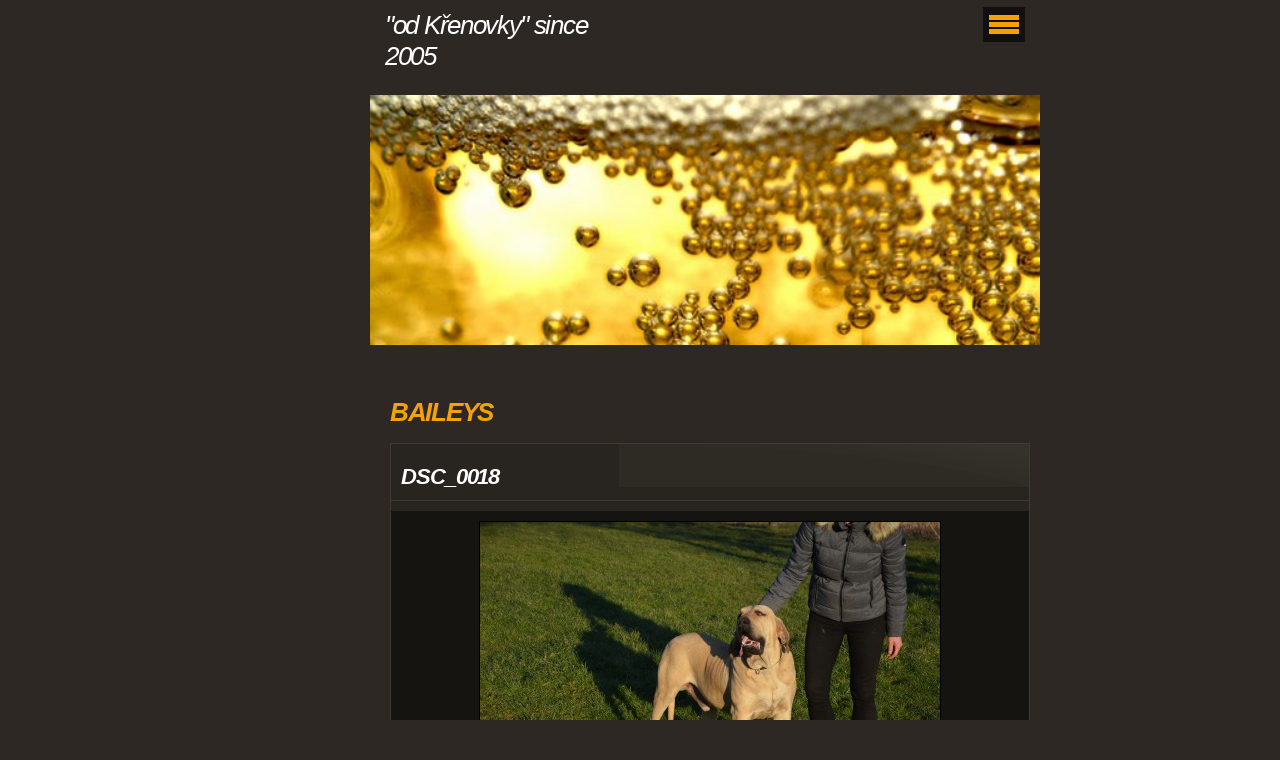

--- FILE ---
content_type: text/html; charset=UTF-8
request_url: https://www.odkrenovky.cz/fotoalbum/baileys/dsc_0018.html
body_size: 4182
content:
<?xml version="1.0" encoding="utf-8"?>
<!DOCTYPE html PUBLIC "-//W3C//DTD XHTML 1.0 Transitional//EN" "http://www.w3.org/TR/xhtml1/DTD/xhtml1-transitional.dtd">
<html lang="cs" xml:lang="cs" xmlns="http://www.w3.org/1999/xhtml" >

      <head>

        <meta http-equiv="content-type" content="text/html; charset=utf-8" />
        <meta name="description" content="" />
        <meta name="keywords" content="Brazilská,Fila" />
        <meta name="robots" content="all,follow" />
        <meta name="author" content="" />
        <meta name="viewport" content="width=device-width, initial-scale=1.0">
        
        <title>
            &quot;od Křenovky&quot; since 2005 - Fotoalbum - BAILEYS - DSC_0018
        </title>
        <link rel="stylesheet" href="https://s3a.estranky.cz/css/d1000000093.css?nc=314869272" type="text/css" />
<link rel="stylesheet" href="//code.jquery.com/ui/1.12.1/themes/base/jquery-ui.css">
<script src="//code.jquery.com/jquery-1.12.4.js"></script>
<script src="//code.jquery.com/ui/1.12.1/jquery-ui.js"></script>
<script type="text/javascript" src="https://s3c.estranky.cz/js/ui.js?nc=1" id="index_script" ></script>
			<script type="text/javascript">
				dataLayer = [{
					'subscription': 'true',
				}];
			</script>
			
    </head>
    <body class=" contact-active">
        <!-- Wrapping the whole page, may have fixed or fluid width -->
        <div id="whole-page">

            

            <!-- Because of the matter of accessibility (text browsers,
            voice readers) we include a link leading to the page content and
            navigation } you'll probably want to hide them using display: none
            in your stylesheet -->

            <a href="#articles" class="accessibility-links">Jdi na obsah</a>
            <a href="#navigation" class="accessibility-links">Jdi na menu</a>

            <!-- We'll fill the document using horizontal rules thus separating
            the logical chunks of the document apart -->
            <hr />

            

			<!-- block for skyscraper and rectangle  -->
            <div id="sticky-box">
                <div id="sky-scraper-block">
                    
                    
                </div>
            </div>
            <!-- block for skyscraper and rectangle  -->

            <!-- Wrapping the document's visible part -->
            <div id="document">
                <div id="in-document">


                    <!-- body of the page -->
                    <div id="body">
                        
                        <!-- Hamburger icon -->
                        <button type="button" class="menu-toggle" onclick="menuToggle()" id="menu-toggle">
                        	<span></span>
                        	<span></span>
                        	<span></span>
                        </button>

                        <!-- header -->
  <div id="header">
      <div class="title-mobile">
            <h1 class="head-left">
  <a href="https://www.odkrenovky.cz/" title="&quot;od Křenovky&quot; since 2005" style="color: FF6600;">&quot;od Křenovky&quot; since 2005</a>
  <span title="&quot;od Křenovky&quot; since 2005">
  </span>
</h1>
      </div>
     <div class="inner_frame">
        <!-- This construction allows easy image replacement -->
          <div class="title-desktop">
           <h1 class="head-left">
  <a href="https://www.odkrenovky.cz/" title="&quot;od Křenovky&quot; since 2005" style="color: FF6600;">&quot;od Křenovky&quot; since 2005</a>
  <span title="&quot;od Křenovky&quot; since 2005">
  </span>
</h1>
          </div>
        <div id="header-decoration" class="decoration">
        </div>
     </div>
  </div>
<!-- /header -->


                        <!-- Possible clearing elements (more through the document) -->
                        <div id="clear1" class="clear">
                            &nbsp;
                        </div>
                        <hr />


                        <div id="nav-column">
                            <!-- Such navigation allows both horizontal and vertical rendering -->
<div id="navigation">
    <div class="inner_frame">
        <h2>Menu
            <span id="nav-decoration" class="decoration"></span>
        </h2>
        <nav>
            <menu class="menu-type-onclick">
                <li class="">
  <a href="/clanky/novinky.html">!!! Aktuálně - News !!!</a>
     
</li>
<li class="">
  <a href="/clanky/brazilska-fila-feny---females.html">Brazilská Fila feny - Females</a>
     
</li>
<li class="">
  <a href="/clanky/brazilska-fila-psi---males.html">Brazilská Fila psi - Males</a>
     
</li>
<li class="">
  <a href="/clanky/stenata---puppies.html">Štěňata - Puppies</a>
     
</li>
<li class="">
  <a href="/clanky/o-plemeni---fci-standard.html">O plemeni - FCI standard</a>
     
</li>
<li class="">
  <a href="/clanky/kontakt---contact.html">Kontakt - Contact</a>
     
</li>
<li class="">
  <a href="/clanky/odkazy---links.html">Odkazy - Links</a>
     
</li>
<li class="">
  <a href="/clanky/in-memoriam.html">In Memoriam</a>
     
</li>
<li class="">
  <a href="/fotoalbum/">Fotoalbum</a>
     
</li>
<li class="">
  <a href="/">Úvod</a>
     
</li>
<li class="">
  <a href="/clanky/akce-a-vystavy---events.html">Akce a výstavy - Events</a>
     
</li>

            </menu>
        </nav>
        <div id="clear6" class="clear">
          &nbsp;
        </div>
    </div>
</div>
<!-- menu ending -->

                        </div>

                        <!-- main page content -->
                        <div id="content">
                            
                            <script language="JavaScript" type="text/javascript">
  <!--
    index_setCookieData('index_curr_photo', 505);
  //-->
</script>

<div id="slide">
  <h2>BAILEYS</h2>
  <div id="click">
    <h3 id="photo_curr_title">DSC_0018</h3>
    <div class="slide-img">
       
      <a href="/fotoalbum/baileys/dsc_0018.-.html" class="actual-photo" onclick="return index_photo_open(this,'_fullsize');" id="photo_curr_a"><img src="/img/mid/505/dsc_0018.jpg" alt="" width="460" height="305"  id="photo_curr_img" /></a>   <!-- actual shown photo -->

      <a href="/fotoalbum/baileys/dsc_0196.html" class="next-photo"  id="photo_next_a" title="další fotka"><span>&raquo;</span></a>  <!-- next photo -->

      <br /> <!-- clear -->
    </div>
    <p id="photo_curr_comment">
      
    </p>
    
  </div>
  <!-- TODO: javascript -->
<script type="text/javascript">
  <!--
    var index_ss_type = "small";
    var index_ss_nexthref = "/fotoalbum/baileys/dsc_0196.html";
    var index_ss_firsthref = "/fotoalbum/baileys/dsc_0196.html";
    index_ss_init ();
  //-->
</script>

  <div class="slidenav">
    <div class="back" id="photo_prev_div">
       
    </div>
    <div class="forward" id="photo_next_div">
      <a href="/fotoalbum/baileys/dsc_0196.html" id="photo_ns_next_a">Další &rarr;</a>

    </div>
    <a href="/fotoalbum/baileys/">Zpět do složky</a>
    <br />
  </div>
  <div id="timenav">Automatické procházení:&nbsp;<a href="javascript: index_ss_start(3)">3</a>&nbsp;|&nbsp;<a href="javascript: index_ss_start(4)">4</a>&nbsp;|&nbsp;<a href="javascript: index_ss_start(5)">5</a>&nbsp;|&nbsp;<a href="javascript: index_ss_start(6)">6</a>&nbsp;|&nbsp;<a href="javascript: index_ss_start(7)">7</a>&nbsp;(čas ve vteřinách)</div>
<script type="text/javascript">
  <!--
    var index_ss_textpause = 'Automatické procházení:&nbsp;<a href="javascript: index_ss_pause()">pozastavit</a>';
    var index_ss_textcontinue = 'Automatické procházení:&nbsp;<a href="javascript: index_ss_continue()">pokračovat</a>';
    var index_ss_textalert = 'Je zobrazena poslední fotografie. Budete pokračovat od první.';
  //-->
</script>

  <script type="text/javascript">
    <!--
      index_photo_init ();
    //-->
  </script>
</div>


                            <div id="clear3" class="clear">
                                &nbsp;
                            </div>
                            <hr />
                            <div id="decoration1" class="decoration">
                            </div>
                            <div id="decoration2" class="decoration">
                            </div>
                            <!-- /Meant for additional graphics inside the body of the page -->
                        </div>
                        <!-- /main page content -->

                    </div>
                    <!-- /body -->

                    <div id="clear2" class="clear">
                        &nbsp;
                    </div>
                    <hr />

                    <!-- Side column left/right -->
                    <div class="column">

                        <!-- Inner column -->
                        <div id="inner-column" class="inner_frame">
                            
                            
                                                         
                            
                            
                            
                            <!-- Photo album -->
  <div id="photo-album-nav" class="section">
    <h2>Fotoalbum
      <span id="photo-album-decoration" class="decoration">
      </span></h2>
    <div class="inner_frame">
      <ul>
        <li class="first ">
  <a href="/fotoalbum/stenatka---vrh--f-/">
    Štěňátka - vrh &quot;F&quot;</a></li>
<li class="">
  <a href="/fotoalbum/stenatka---vrh--e-/">
    Štěňátka - vrh &quot;E&quot;</a></li>
<li class="">
  <a href="/fotoalbum/holky/">
    HOLKY</a></li>
<li class="last ">
  <a href="/fotoalbum/baileys/">
    BAILEYS</a></li>

      </ul>
    </div>
  </div>
<!-- /Photo album -->
<hr />

                            
                            
                            
                            <!-- Contact -->
  <div id="contact-nav" class="section">
    <h2>Kontakt
      <span id="contact-nav-decoration" class="decoration">
      </span></h2>
    <div class="inner_frame">
      <address>
        <p class="contact_name"></p><p class="contact_adress"></p><p class="contact_email"><a href="mailto:odkrenovky@gmail.com">odkrenovky@gmail.com</a></p>
      </address>
    </div>
  </div>
<!-- /Contact -->

                            
                            
                            <!-- Mail list -->
  <div id="mail-list" class="section">
    <h2>Mail list
      <span id="mail-list-decoration" class="decoration">
      </span></h2>
    <div class="inner_frame">
      <form action="#mail-list" method="post">
        <fieldset>
          <input name="mail-list-key" id="mail-list-key" />
          <br />
          <!--/ verification_not_set /-->
          <span class="clButton">
            <input type="submit" id="send-mail-list" value="Odeslat" />
          </span>
        </fieldset>
      </form>
      <span id="mail-list-message"></span>
    </div>
  </div>
<!-- /Mail list -->

                            
                            
                            
                            <!-- Stats -->
  <div id="stats" class="section">
    <h2>Statistiky
      <span id="stats-decoration" class="decoration">
      </span></h2>
    <div class="inner_frame">
      <!-- Keeping in mind people with disabilities (summary, caption) as well as worshipers of semantic web -->
      <table summary="Statistiky">

        <tfoot>
          <tr>
            <th scope="row">Online:</th>
            <td>1</td>
          </tr>
        </tfoot>

        <tbody>
          <tr>
            <th scope="row">Celkem:</th>
            <td>318415</td>
          </tr>
          <tr>
            <th scope="row">Měsíc:</th>
            <td>8504</td>
          </tr>
          <tr>
            <th scope="row">Den:</th>
            <td>274</td>
          </tr>
        </tbody>
      </table>
    </div>
  </div>
<!-- Stats -->
<hr />
                        </div>
                        <!-- /Inner column -->

                        <div id="clear4" class="clear">
                            &nbsp;
                        </div>

                    </div>
                    <!-- /end of first column -->

                    <div id="clear5" class="clear">
                        &nbsp;
                    </div>
                    <hr />

                                    <!-- Footer -->
                <div id="footer">
                    <div class="inner_frame">
                        <p>
                            &copy; 2026 eStránky.cz <span class="hide">|</span> <a class="promolink promolink-paid" href="//www.estranky.cz/" title="Tvorba webových stránek zdarma, jednoduše a do 5 minut."><strong>Tvorba webových stránek</strong></a> 
                            
                            
                            
                            
                            
                            
                        </p>
                        
                        
                    </div>
                </div>
                <!-- /Footer -->


                    <div id="clear7" class="clear">
                        &nbsp;
                    </div>

                    <div id="decoration3" class="decoration">
                    </div>
                    <div id="decoration4" class="decoration">
                    </div>
                    <!-- /Meant for additional graphics inside the document -->

                </div>
            </div>

            <div id="decoration5" class="decoration">
            </div>
            <div id="decoration6" class="decoration">
            </div>
            <!-- /Meant for additional graphics inside the page -->

            
            <!-- block for board position-->
        </div>
        <!-- NO GEMIUS -->
    </body>
</html>

--- FILE ---
content_type: text/css
request_url: https://s3a.estranky.cz/css/d1000000093.css?nc=314869272
body_size: 16758
content:
@font-face{font-family:'Open Sans Regular';src:url('/img/g/fonts/opensans-regular.eot');src:url('/img/g/fonts/opensans-regular.eot?#iefix') format('embedded-opentype'),
url('/img/g/fonts/opensans-regular.woff') format('woff'),
url('/img/g/fonts/opensans-regular.ttf') format('truetype');font-weight:normal;font-style:normal}@font-face{font-family:'Open Sans SemiBold';src:url('/img/g/fonts/opensans-semibold.eot');src:url('/img/g/fonts/opensans-semibold.eot?#iefix') format('embedded-opentype'),
url('/img/g/fonts/opensans-semibold.woff') format('woff'),
url('/img/g/fonts/opensans-semibold.ttf') format('truetype');font-weight:normal;font-style:normal}a{outline:none}a
img{outline:none}menu.menu-type-none li, menu.menu-type-onclick li, menu.menu-type-standard
li{overflow:hidden !important}* html menu.menu-type-none li a, * html menu.menu-type-onclick li a, * html menu.menu-type-standard li
a{overflow:hidden !important}#portrait
h2{position:absolute;left:0;top: -9999px}#portrait a
img{max-width:125px;height:auto}#languages .inner_frame
img{height:16px;width:auto}#articles
h3.section_sub_title{display:none}div.editor-area{min-height:1px;padding-right:1px;=padding-right: 2px}div.editor-area:after{content:".";display:block;height:0;clear:both;visibility:hidden}.article{overflow:hidden}#contact-nav
address{font-style:normal}#mail-list
fieldset{border:none}#content div.gmnoprint
div{color:#222}#rss-channels
h3{margin:1em
0.3em 0}#content img.left-float{float:left;margin:3px
10px 2px 2px}#content img.right-float{float:right;margin:3px
2px 2px 10px}#content
h1{line-height:auto;height:auto;width:auto;top:0;left:0;position:static}#footer span.hide, #footer
a.promolink{position:absolute;left: -9999px;top:0px}#footer a.promolink-free, #footer a.promolink-paid{background:url('/img/u/footer/promolink-free.png') no-repeat 0 100%;display:inline;font-size:17px;left:0;top:0;line-height:17px;height:17px;padding:0
5px 0 18px;overflow:hidden;position:relative !important;zoom:1}#footer a.promolink-paid{background:url('/img/u/footer/promolink-paid.png') no-repeat 30% 80%;font-size:8px;line-height:8px;height:8px;padding:0
5px 0 9px}#footer a.promolink
strong{position:absolute;left:0;top: -9999px;text-indent: -9999px}#footer
span.updated{white-space:nowrap}* html #footer
a.promolink{position:absolute !important}*:first-child+html #footer a.promolink-free{padding-right:2px !important;position:relative !important;top:2px}*:first-child+html #footer a.promolink-paid{padding-right:1px}#fb_userpage_comments{padding:15px
0}#fb_userpage_comments, #fb_userpage_comments iframe, #fb_userpage_activity, #fb_userpage_activity iframe, .fb_iframe_widget, .fb_iframe_widget span, .fb_iframe_widget span iframe[style]{width:100% !important}*:first-child+html .fb_iframe_widget
iframe{width:100% !important}* html .fb_iframe_widget
iframe{width:100% !important}#fb-activity-feed
.inner_frame{overflow:hidden}#smLightbox_container
.fb_edge_widget_with_comment{background:transparent !important;width:auto}#smLightbox_container
.fb_like_likebox{width:100%}#fb_likebox_width
iframe{background:white}div#fblikesend.facebook-send-empty{padding-bottom:225px}.list-of-pages
.numbers{padding:0
50px}.slide.img.width{position:relative;margin:0
auto;text-align:center}.slide-img
img{position:relative;z-index:400;max-width:100%;height:auto}.slide-img a.previous-photo, .slide-img a.next-photo{background:transparent !important;background-image:url([data-uri]) !important;cursor:pointer;position:absolute;top:0;height:100%;width:45px;overflow:hidden;padding:0;z-index:500}.slide-img a.previous-photo{left:10px}.slide-img a.next-photo{right:10px}.slide-img a.previous-photo span, .slide-img a.next-photo
span{cursor:pointer;display:block;position:absolute;top:45%;width:26px;height:26px;text-indent: -9999px;z-index:501}.slide-img a.previous-photo:hover
span{background:url('/img/g/index/ico/mini-lightbox-left.png') no-repeat 0 0;left:0}.slide-img a.next-photo:hover
span{background:url('/img/g/index/ico/mini-lightbox-right.png') no-repeat 0 0;right:0}* html .slide-img a.previous-photo:hover
span{background:url('/img/g/index/ico/mini-lightbox-left-ie.gif') no-repeat 0 0}* html .slide-img a.next-photo:hover
span{background:url('/img/g/index/ico/mini-lightbox-right-ie.gif') no-repeat 0 0}div.ie8-slices-photo{border:none}div.ie8-slices-photo
img{border:none}div.ie8-slices-photo
a{border:none}.column form
input{font-size:100%}#ajax-container_filter{background:Black;z-index:33000;position:absolute;left:0px;khtml-opacity:0.8;filter:alpha(opacity=80);-moz-opacity:0.80;opacity:0.80}#ajax-container_preview{position:absolute;z-index:32000}#ajax-container_dialog{background:White;position:absolute;z-index:33500}#ajax-container_preview{background:White}#ajax-container_preview_bq{background:url('/img/g/index/ico/preview_load.gif') no-repeat 50% 50%;margin:0}#ajax-onkeyarea{position:absolute;width:1px;height:1px;top:50px;left:50px}#ajax-container_dialog
*{border:none;margin:0;padding:0;list-style:none}#ajax-container_dialog{background:#F1F1F1;border:1px
solid #666;margin:0;padding:5px
10px;color:Black;font-family:"Trebuchet MS","Geneva CE",lucida,sans-serif;font-size:medium}#ajax-container_dialog .photo-ajax{font-size:75%;position:relative}* html #ajax-container_dialog .photo-ajax{font-size:65%}#ajax-container_dialog .photo-holder{text-align:center}#ajax-container_dialog
a{color:#555;cursor:pointer;text-decoration:underline}#ajax-container_dialog a:hover{color:Black}#ajax-container_dialog
h3{background:#F1F1F1;font-family:"Trebuchet MS","Geneva CE",lucida,sans-serif;font-size:100%;font-style:normal;overflow:hidden;line-height:17px;margin:0
115px;padding:0
0 2px 0;text-align:center}* html #ajax-container_dialog
h3{height:1%}#ajax-container_dialog .photo-holder
div{color:#555;font-size:12px;position:absolute;top: -2px;left:0;z-index:34500}#ajax-dialog-ss-a{background:url('/img/g/index/ico/slideshow.gif') no-repeat 0 -30%;padding-left:13px}#ajax-dialog-ss-a.pause{background:url('/img/g/index/ico/slideshow.gif') no-repeat 0 125%}#ajax-container_dialog .photo-holder div
span{color:#CCC;padding:0
3px}#ajax-container_dialog .photo-holder div
em{font-style:normal;font-size:91.7%}#ajax-dialog-film{padding:5px
0;height:100px}#ajax-dialog-film
a{margin:0
5px 0 0}#ajax-dialog-ss-select{position:absolute;z-index:37000;overflow:hidden;width:150px;text-align:center;display:none;background:#F1F1F1}#ajax-dialog-film{position:absolute;z-index:37000;overflow:hidden;width:100%;white-space:nowrap;display:none;background:#F1F1F1}#ajax-container_dialog
p{position:absolute;right: -1px;top: -2px;z-index:34000}#ajax-container_dialog p
a{background:url('/img/g/index/ico/close.gif') no-repeat 100% 65%;font-size:12px;margin:0;padding:0;padding-right:15px}* html #ajax-container_dialog
p{right:10px}#ajax-container_dialog
blockquote{background:White;display:block;margin:3px
0 5px 0;padding:0;text-align:center;position:relative;z-index:35000}#ajax-container_dialog blockquote object, #ajax-container_dialog blockquote
embed{outline:none;border:none}#ajax-container_dialog p.previous, #ajax-container_dialog
p.next{text-indent: -1000em}#ajax-container_dialog p.previous a, #ajax-container_dialog p.next
a{background:none;padding:0}#ajax-container_dialog p.previous a, #ajax-container_dialog p.previous a span, #ajax-container_dialog p.next a, #ajax-container_dialog p.next a
span{cursor:pointer;display:block;float:left;height:100%;width:50px;position:relative;z-index:36000}#ajax-container_dialog p.previous a span, #ajax-container_dialog p.next a
span{position:absolute;top:0;left:0}#ajax-container_dialog p.previous, #ajax-container_dialog
p.next{width:50px;top:18px;z-index:36000}#ajax-container_dialog
p.previous{left:0}#ajax-container_dialog
p.next{right:0}#ajax-container_dialog p.previous a
span{background:transparent url('/img/g/index/ico/previous.gif') no-repeat 0 50%}#ajax-container_dialog p.next a
span{background:transparent url('/img/g/index/ico/next.gif') no-repeat 0 50%}#ajax-container_dialog p.previous a:hover span, #ajax-container_dialog p.next a:hover
span{background-position: -50px 50%}#ajax-container_dialog p#ajax-dialog-comment{font-size:12px;position:static;overflow:hidden;padding-top:3px;text-align:center;width:100%}#ajax-container_dialog
table{border-collapse:collapse;background:#F1F1F1;font-size:100%;margin:5px
auto}#ajax-container_dialog table th, #ajax-container_dialog table
td{color:#666;padding:0.4em 0.3em 0.2em 0.2em;vertical-align:top}#ajax-container_dialog table
th{font-weight:normal;text-align:right}#ajax-container_dialog table
td{text-align:left}#ajax-container_dialog table td
a{color:#444}#ajax-container_dialog table td
strong{color:#444;font-weight:normal}#ajax-container_dialog table td
input{background:White;border:1px
solid #CCC;color:#555;font-size:100%;padding:1px
3px 2px 3px;width:290px;max-width:350px}#ajax-container_dialog table td input:focus{border:1px
solid #666}div.eu-cookies{height:120px;width:551px;position:fixed;bottom:120px;padding:31px
58px 31px 20px;z-index:10000;font-size:14px;line-height:20px;background-color:#f2efe6;color:#5c5c5c;left: -514px;transition:left 0.3s linear;transition-delay:0.1s;font-family:"Open Sans",Arial,Calibri,sans-serif;text-align:left;-webkit-box-sizing:border-box;-moz-box-sizing:border-box;box-sizing:border-box}div.eu-cookies:hover{left:0}div.eu-cookies>div{width:37px;height:120px;background-image:url(/img/g/index/cookie.png);position:absolute;top:0;right:0;overflow:hidden;text-indent: -9999px}div.eu-cookies
a{color:black;text-decoration:underline}div.eu-cookies
a.close{position:absolute;top:3px;right:43px;font-size:22px;color:#000;text-decoration:none}*:first-child+html div.eu-cookies{height:58px;left: -592px}*:first-child+html div.eu-cookies:hover{left:0}body.locked
*{margin:0;padding:0}body.locked{background:url('/img/u/guide/background.png') repeat scroll center top #f3f4f5 !important;color:#5c5c5c;font-family:'Open Sans',sans-serif!important;text-align:center;font-size:0.875em}body.locked img, body.locked table, body.locked
fieldset{border:0}body.locked
hr{display:none}body.locked
acronym{border:none;font-weight:bold;color:#444}body.locked
p{padding:0.2em 0 1em 0;line-height:115%}body.locked
strong{color:#f27e28}body.locked
.space{padding-top:1.5em;padding-bottom:0}body.locked
.clear{clear:both;height:0!important;line-height:0px;font-size:0;width:auto!important;background:none;display:block}body.locked
a{color:#757575}body.locked a:hover{color:#000}body.locked a:visited{color:#999}body.locked a:visited:hover{color:#000}body.locked
#all{margin:5em
auto 0;width:690px;border:1px
solid #EEE;background:white;border-radius:10px;padding:20px
30px;box-sizing:border-box;box-shadow:0 20px 16px -15px rgba(0, 0, 0, 0.57)}body.locked
h1{font-size:30px;font-weight:normal;color:#FFF;padding:14px
0 15px;text-align:center;background:#F27E28;border-radius:5px;box-shadow:0 20px 16px -15px rgba(0, 0, 0, 0.57)}body.locked
#content{padding:1em
0;font-size:14px;width:100%;text-align:center}body.locked #content
.in{text-align:left;margin:0
auto;padding:1em}body.locked #content
span{color:#999}body.locked #content
span.message{margin-top:5px}body.locked #content span.message
span{background:#f2e4da;border:1px
solid #ebcbb5;border-radius:2px;-moz-border-radius:2px;-webkit-border-radius:2px;color:#2a2a2a;display:block;margin:10px
0 0 0;padding:13px
9px 11px 9px;text-align:center}body.locked
input{margin:0
9px;font-size:100%;padding-left:2px}body.locked #footer
a{float:right;margin-top:1em;cursor:pointer}body.locked #footer a, body.locked #footer a
span{background:url('/img/g/logo-estranky-mini_v2.gif') no-repeat center, #FFF;position:relative;width:142px;height:32px;display:block;overflow:hidden;padding:10px;border-radius:0 0 20px 20px;box-shadow:0 20px 16px -15px rgba(0, 0, 0, 0.57)}body.locked #footer a
span{position:absolute;top:0;left:0}body.locked #content
.in{padding-left:140px}body.locked #content
.in{background:url('/img/g/lock_v2.gif') no-repeat 24px 50%}body.locked #content .in
p{color:#999;margin:0.3em 0 0 0;padding-right:138px}body.locked #content .in
form{padding-bottom:0.5em}body.locked #content
h2{font-family:'Open Sans Regular';font-size:24px;font-weight:normal}body.locked #content h2
strong{font-weight:normal;font-family:'Open Sans Semibold'}body.locked #content
th{text-align:left;font-weight:normal;padding-left:0}body.locked #content
table{margin:10px
0 5px -2px}body.locked #content th, body.locked #content
td{vertical-align:middle}body.locked input:focus{outline:none}body.locked input[type="text"], body.locked input[type="password"]{border:1px
solid #DACA9C;height:30px;padding-top:2px;padding-bottom:2px;padding-right:4px;-webkit-box-sizing:border-box;-moz-box-sizing:border-box;box-sizing:border-box}body.locked input[type="text"]:focus, body.locked input[type="password"]:focus{border-color:#D3AC3E}body.locked input[type="password"].incorrect{border-color:#E74C3C !important;border-color:rgba(231, 76, 60, 0.5) !important}@media all and (-webkit-min-device-pixel-ratio:10000), not all and (-webkit-min-device-pixel-ratio:0){body.locked input.button:focus, body.locked input.button:active{outline:none !important}}body.locked input[type="button"], body.locked input[type="submit"]{background:#F27E28;display:block;padding:10px
25px;border-radius:20px;text-align:center;color:white;transition: .2s all linear;border:0;cursor:pointer;-webkit-appearance:none;-moz-appearance:none;appearance:none;-webkit-box-shadow:none;box-shadow:none;position:relative;left:10px;margin:0}body.locked input[type="button"]:hover, body.locked input[type="submit"]:hover, body.locked input[type="button"]:focus, body.locked input[type="submit"]:focus{text-decoration:none;background:#DE6C1A}body.locked input[type="button"]:active, body.locked input[type="submit"]:active{background:#D7640F}body.locked input[type="button"]:focus, body.locked input[type="submit"]:focus, body.locked input[type="button"]:active, body.locked input[type="submit"]:active{outline:none}* html body.locked
input.button{border:0;cursor:pointer;display:inline-block;color:White;padding:0;outline:none;text-decoration:none;vertical-align:middle}*:first-child+html body.locked input[type="button"], *:first-child+html body.locked input[type="submit"]{border:0;border-width:0;font-weight:bold;color:White;outline:none;padding:0}.browser-ie8 input[type="text"], .browser-ie8 input[type="password"]{padding-top:1px !important}.browser-ie8 input[type="button"], .browser-ie8 input[type="submit"]{cursor:pointer;display:inline-block;box-sizing:content-box}button::-moz-focus-inner,input[type="reset"]::-moz-focus-inner,input[type="button"]::-moz-focus-inner,input[type="submit"]::-moz-focus-inner,input[type="file"]>input[type="button"]::-moz-focus-inner{border:none}#mess-text.message{clear:both;text-align:center !important}#mess-ahead .inner_frame table, #mess-board .inner_frame table, #mess-text .inner_frame
table{width:100%}#mess-text1,#mess-text2{text-align:left !important;overflow:hidden;clear:both}#mess-text1 .mess-title, #mess-text2 .mess-title{float:right}#mess-text1:after,#mess-text2:after{content:".";display:block;height:0;clear:both;visibility:hidden;font-size:0}#mess-text1 + #mess-text2
span{display:none}.message iframe, #mess-ahead div.inner_frame
div{margin:0
auto}* html #mess-ahead .inner_frame table, * html #mess-board .inner_frame table, * html #mess-lrect .inner_frame
table{text-align:center}* html #mess-text1, * html #mess-text2{height:1%}#smLightbox_container
*{margin:0;padding:0}#smLightbox_container, #smLightbox_container .loading-info, #smLightbox_viewerPreviewImage, #smLightbox_viewerCanvas, #smLightbox_viewerImageContainer, #smLightbox_container a.button, #smLightbox_ssSelect, #smLightbox_container a.resize, #smLightbox_film, #smLightbox_film a, #smLightbox_navigator, #smLightbox_navigatorCurr, #smLightbox_preload, #smLightbox_panel, #smLightbox_panel div.panel-info,#smLightbox_panel,#smLightbox_panelPin,#smLightbox_panelHelp{position:absolute}#smLightbox_container{font-family:"Trebuchet MS","Geneva CE",lucida,sans-serif;font-size:12px}#smLightbox_container .loading-info{background:url('/img/g/lightbox/lightbox.png') no-repeat -55px -323px;height:44px;width:89px}#smLightbox_container .loading-info
div{background:url('/img/g/lightbox/slide-load.gif') no-repeat 50% 50%;color:#999;text-align:center;text-indent: -9999px;height:44px;width:89px}* html #smLightbox_container .loading-info{background:none}#smLightbox_title{color:#DDD;font-size:18px;line-height:18px;font-weight:normal;position:absolute}#smLightbox_description{color:#ABABAB;font-size:11px;line-height:13px;padding-top:5px;position:absolute;text-align:center;width:100%;max-width:750px}#smLightbox_viewerImageContainer{border:2px
solid #666;overflow:hidden}#smLightbox_viewerImageContainer.drag{border:2px
solid White}#smLightbox_viewerPreviewImage,#smLightbox_viewerCanvas{left:0;top:0}#smLightbox_container
a.button{color:#F5F5F5;font-size:11px;padding-right:26px}* html #smLightbox_container
a.button{width:70px}#smLightbox_container a.button, #smLightbox_container a.button
span{background:url('/img/g/lightbox/lightbox.png') no-repeat 100% -55px;cursor:pointer;display:block;height:27px}* html #smLightbox_container a.button, * html #smLightbox_container a.button
span{background-image:url('/img/g/lightbox/lightbox.gif')}#smLightbox_container a.button
span{background-position:0 0;padding-left:15px;padding-right:11px;position:relative;white-space:nowrap;line-height:25px;text-shadow:1px 1px 0 #333}#smLightbox_container a.button:hover, #smLightbox_container a.button:focus, #smLightbox_container a#smLightbox_slideshow.hover:hover, #smLightbox_container
a#smLightbox_slideshow.hover{background-position:100% -83px;color:White;text-decoration:none}#smLightbox_container a.button:hover span, #smLightbox_container a.button:focus span, #smLightbox_container a#smLightbox_slideshow.hover:hover span, #smLightbox_container a#smLightbox_slideshow.hover
span{background-position:0 -27px}#smLightbox_container
a#smLightbox_close{background-position:100% -167px}#smLightbox_container a#smLightbox_close:hover, #smLightbox_container a#smLightbox_close:focus{background-position:100% -195px}#smLightbox_container
a#smLightbox_slideshow.active{background-position:100% -111px}#smLightbox_container a#smLightbox_slideshow.active:hover, #smLightbox_container a#smLightbox_slideshow.active:focus{background-position:100% -139px}#smLightbox_container
a#smLightbox_slideshow{min-width:110px}* html #smLightbox_container
a#smLightbox_slideshow{width:110px}#smLightbox_prev,#smLightbox_next{text-indent: -9999px}#smLightbox_prev, #smLightbox_next, #smLightbox_prev span, #smLightbox_next
span{cursor:pointer;display:block;position:absolute}#smLightbox_prev span, #smLightbox_next
span{background:url('/img/g/lightbox/lightbox.png') no-repeat 0 -122px;height:28px;width:28px}* html #smLightbox_prev span, * html #smLightbox_next
span{background-image:url('/img/g/lightbox/lightbox.gif')}#smLightbox_next
span{left:15px}#smLightbox_next:hover
span{background-position:0 -150px}#smLightbox_prev
span{background-position:0 -206px;right:15px}#smLightbox_prev:hover
span{background-position:0 -234px}#smLightbox_next span.last, #smLightbox_next:hover
span.last{background-position:0 -178px}#smLightbox_prev span.last, #smLightbox_prev:hover
span.last{background-position:0 -262px}#smLightbox_prev.resize span, #smLightbox_next.resize
span{height:10px;width:15px;top:2px !important}#smLightbox_next.resize span, #smLightbox_next.resize span.last, #smLightbox_next.resize:hover
span.last{background-position: -32px -214px;left:15px}#smLightbox_next.resize:hover
span{background-position: -32px -232px}#smLightbox_prev.resize span, #smLightbox_prev.resize span.last, #smLightbox_prev.resize:hover
span.last{background-position: -32px -175px}#smLightbox_prev.resize:hover
span{background-position: -32px -193px}#smLightbox_next.resize span.last, #smLightbox_next.resize:hover span.last, #smLightbox_prev.resize span.last, #smLightbox_prev.resize:hover
span.last{filter:gray() alpha(opacity=50);opacity:0.50;-moz-opacity:0.5;-khtml-opacity:0.5;cursor:default}#smLightbox_ssSelect{background:url('/img/g/lightbox/lightbox.png') no-repeat 100% -449px;color:#444;display:block;font-size:8px;height:42px}#smLightbox_ssSelect
div{background:url('/img/g/lightbox/lightbox.png') no-repeat 0 -407px;height:32px;padding:10px
0 0 12px;margin-right:10px;text-align:left}* html
#smLightbox_ssSelect{background-image:url('/img/g/lightbox/lightbox.gif')}* html #smLightbox_ssSelect
div{background-image:url('/img/g/lightbox/lightbox.gif');height:42px}#smLightbox_ssSelect
a{color:#CCC;font-size:11px;padding:0
4px}#smLightbox_ssSelect a:hover, #smLightbox_ssSelect a:focus{color:White;text-decoration:none}@media all and (-webkit-min-device-pixel-ratio:10000),
not all and (-webkit-min-device-pixel-ratio:0){#smLightbox_ssSelect
a{padding:0
3px}}#smLightbox_sscd{position:absolute;text-align:center}#smLightbox_sscd
div{position:absolute;height:3px;left:0;top:5px}#smLightbox_sscd.loading
div{background:#FF5400}#smLightbox_sscd.loaded
div{background:#CCC}#smLightbox_sscd.loaded
span{display:none}#smLightbox_preload.loaded
span{display:none}#smLightbox_preload.loading
span{color:#999;display:block;font-size:11px;background:url('/img/g/lightbox/slide-load.gif') no-repeat 50% 100%;height:25px}#smLightbox_container
div.resize{position:absolute}#smLightbox_container div.resize
a{color:#999;display:block;padding:2px
12px}* html #smLightbox_container div.resize
a{width:40px}#smLightbox_container div.resize
a.active{background-color:#151515;background-color:rgba(21, 21, 21, 0.7);=background-color: #151515;color:#999;display:block;font-size:11px;-moz-border-radius-topleft:8px;-webkit-border-top-left-radius:8px;border-top-left-radius:8px}#smLightbox_container div.resize a:hover{background-color:Black;background-color:rgba(0, 0, 0, 0.9);=background-color: Black;color:White}#smLightbox_container div.resize a
span{background:url('/img/g/lightbox/lightbox.png') no-repeat -32px -59px;display:block;line-height:25px;padding:0
0 0 25px}* html #smLightbox_container div.resize a
span{background-image:url('/img/g/lightbox/lightbox.gif')}#smLightbox_container div.resize a:hover
span{background-position: -31px -111px}#smLightbox_container div.resize a.reduce
span{background-position: -32px -86px}#smLightbox_container div.resize a.reduce:hover
span{background-position: -31px -138px}#smLightbox_container div.resize a.passive
span{text-indent: -9999px;padding-right:0}#smLightbox_container div.resize
a.passive{padding-right:0}#smLightbox_container div.resize
a.active{-webkit-transition:none;-o-transition:none;transition:none}#smLightbox_container div.resize a.active
span{text-indent:0}#smLightbox_navigator{border:1px
solid White}#smLightbox_navigatorCurr{border:1px
solid #FF5400}#smLightbox_film
a{display:block;padding-top:7px}#smLightbox_film a
img{border:1px
solid #111}#smLightbox_film a:hover
img{border-color:#999}#smLightbox_film a.passive
img{-webkit-transition:opacity 0.4s linear;-o-transition:opacity 0.4s linear;transition:opacity 0.4s linear}#smLightbox_film a.passive:hover
img{opacity:1}#smLightbox_film
a.active{background:url('/img/g/lightbox/lightbox.png') no-repeat 50% -87px}#smLightbox_film a.active:hover{background-position:50% -253px}* html #smLightbox_film
a.active{background-image:url('/img/g/lightbox/lightbox.gif')}#smLightbox_film a.active
img{border-color:#999}#smLightbox_film a.active:hover
img{border-color:#CCC}#smLightbox_panel{font-size:11px}#smLightbox_panel.passive{background:url('/img/g/lightbox/more-info.png') no-repeat -1000px -1000px;height:22px;width:100px}#smLightbox_panel a.panel-info, #smLightbox_panel a.panel-info
span{height:22px}#smLightbox_panel a.panel-info{background-position:100% -223px;float:left;position:static}#smLightbox_panel a.panel-info
span{background-position:0 -497px;line-height:22px}#smLightbox_panel.active{background:url('/img/g/lightbox/more-info.png') no-repeat 0 0;height:88px;width:678px}* html
#smLightbox_panel.active{background-image:url('/img/g/lightbox/more-info.gif')}#smLightbox_panelPin, #smLightbox_panelHelp, #smLightbox_panel .panel-content-info
a{color:#B4B4B4;margin:9px
5px 0 0}#smLightbox_panelPin:hover, #smLightbox_panelHelp:hover, #smLightbox_panel .panel-content-info a:hover{color:White}#smLightbox_panelPin,#smLightbox_panelHelp{background:url('/img/g/lightbox/lightbox.png') no-repeat 0 0;display:block;text-indent: -9999px}* html #smLightbox_panelPin, * html
#smLightbox_panelHelp{background-image:url('/img/g/lightbox/lightbox.gif')}#smLightbox_panelHelp{background-position: -187px -290px;height:13px;width:13px}#smLightbox_panelHelp:hover{background-position: -187px -303px}#smLightbox_panelPin{background-position: -186px -323px;height:14px;width:15px}#smLightbox_panelPin:hover{background-position: -186px -338px}#smLightbox_panelHelp.active{background:none;color:#B4B4B4;text-indent:0;width:auto;word-wrap:nowrap}#smLightbox_panelHelp.active:hover{color:White}#smLightbox_panelPin.active{background-position: -171px -273px}#smLightbox_panelPin.active:hover{background-position: -186px -273px}#smLightbox_panel .panel-content-info{color:#EBEBEB}#smLightbox_panel .panel-content-info
strong{font-weight:normal;color:#B4B4B4;margin-right:4px}#smLightbox_panel.active .panel-crumbs, #smLightbox_panel.active .panel-url, #smLightbox_panel.active .panel-res, #smLightbox_panel.active .panel-date{position:absolute}#smLightbox_panel.active .panel-crumbs, #smLightbox_panel.active .panel-url{left:20px}#smLightbox_panel.active .panel-crumbs, #smLightbox_panel.active .panel-res{top:23px}#smLightbox_panel.active .panel-url{top:53px}#smLightbox_panel.active .panel-date{top:56px}#smLightbox_panel.active .panel-res, #smLightbox_panel.active .panel-date{left:435px}#smLightbox_panel.active .panel-crumbs{color:#999;text-align:left}#smLightbox_panel.active .panel-crumbs
span{color:#EBEBEB}#smLightbox_panel.active .panel-url
input{border:1px
solid #808080;background:#323232;color:#EBEBEB;font-size:11px;padding:2px
3px;width:295px}#smLightbox_panel.active .panel-content-help{color:#EBEBEB}#smLightbox_panel.active .panel-content-help
table{margin:7px
10px 0 10px}#smLightbox_panel.active .panel-content-help th, #smLightbox_panel.active .panel-content-help
td{padding:3px
5px 3px 0;line-height:11px;text-align:left;vertical-align:middle}#smLightbox_panel.active .panel-content-help
th{color:White;font-weight:bold;text-align:right}#smLightbox_panel.active .panel-content-help
td.long{padding-right:15px;width:280px}#smLightbox_container
div.fb_like_likebox{position:absolute;height:20px;padding:0
0 5px 5px}#shifter{display:none}#shifter
#shifter_wrap{width:930px;overflow:hidden;margin:0px
auto;padding:5px}#shifter #shifter_wrap: after{content:".";display:block;height:0;clear:both;visibility:hidden}#shifter
#shifter_title{overflow:hidden}#shifter #shifter_title
h3{font-size:1em;text-align:left}#shifter #shifter_title
h3#shifter_t_1{float:left}#shifter #shifter_title
h3#shifter_t_2{margin-right:288px;float:right}#shifter #shifter_title:after{content:".";display:block;height:0;clear:both;visibility:hidden}#shifter #shifter_wrap
#shifter_footer{float:left;text-align:left;margin-bottom:5px}#shifter #shifter_wrap #shifter_footer
.span3{float:left;width:125px;height:195px;overflow:hidden;margin-right:10px}#shifter #shifter_wrap #shifter_footer .span3
h4{font-size:0.85em;line-height:1.7em;padding:5px
0px}#shifter #shifter_wrap #shifter_footer .span3
img{width:125px}#shifter #shifter_wrap #shifter_footer .span3
a.image{display:block;width:125px;overflow:hidden}#shifter #shifter_wrap #shifter_footer
.category{margin:5px
0 5px 0}#shifter #shifter_wrap #shifter_footer .category
a{text-decoration:none}#shifter #shifter_wrap
#selfpromo{float:left;margin-right:10px}#shifter #shifter_wrap
#sklik{width:125px;height:14.4em;float:left}#shifter #shifter_wrap
#shifter_terms{clear:both;text-align:right}#shifter #shifter_wrap #shifter_terms
a{color:#B3B3B2}* html #shifter
#shifter_wrap{width:900px}* html #shifter #shifter_wrap, * html #shifter
#shifter_title{height:1%}* html #shifter #shifter_title
h3#shifter_t_2{margin-right:162px}* html #shifter #shifter_wrap
#shifter_footer{width:540px;overflow:hidden}* html #shifter #shifter_wrap #shifter_footer
.span3{height:200px}* html #shifter #shifter_wrap #shifter_footer .span3
h4{line-height:1.4em}* html #shifter #shifter_wrap #shifter_footer .span3 a.image, * html #shifter #shifter_wrap #shifter_footer .span3
img{width:115px}#eshop .errormes, #login
.errormes{padding:10px
0px;color:#f00}#eshop .errormes
.message{display:block;text-align:left}#eshop
.right{text-align:right}#eshop
th{text-align:left}#eshop
.hide{display:none}#eshop .wrap:after{content:".";display:block;height:0;clear:both;visibility:hidden;font-size:0}#eshop
.wrap{overflow:hidden}* html #eshop
.wrap{height:1%}#eshop
#sorting{width:100%;overflow:auto}#eshop #sorting
select{float:right;padding:2px;margin:5px}#eshop .registration span, #eshop .settings span, #eshop .basket_summary
span{color:#f00;margin-top:0.5em}#eshop .registration td
input{width:160px}#login form div
input{width:116px}#login form
a{display:block}*:first-child+html #login form
a{margin-bottom:4px}* html #login form
a{margin-bottom:4px}#login
label{width:39px;float:left;clear:left;display:block}#login
input.submit{float:right}#login form:after{content:".";display:block;height:0;clear:both;visibility:hidden;font-size:0}#eshop
#perex{overflow:hidden}#eshop
.products{overflow:hidden}#eshop .products
.article{float:left;width:130px;margin:15px
7px 0px 0px;display:inline;padding-bottom:25px}#eshop .products .article
h3{margin:0.3em 0em 0.3em;line-height:1.2em;height:2.5em;overflow:hidden}#eshop .products .article .editor-area{padding:5px;height:5.5em;line-height:1.45em;overflow:hidden}#eshop .products .article
span.price{font-weight:bolder;text-align:center;display:block}#eshop .products:after, #eshop #product:after{content:".";display:block;height:0;clear:both;visibility:hidden;font-size:0}#eshop .article .photo-wrap, #eshop #photo-detail .photo-wrap{margin-top:1em}#eshop
#paging{text-align:center}#eshop #paging:before, #eshop #paging:after{content:".";display:block;height:0;clear:both;visibility:hidden;font-size:0}* html #eshop #perex, * html #eshop
.products{height:1%}#eshop
.del{text-decoration:line-through}#eshop
.action{color:#f00}#eshop
.sale{color:#0090CC}#eshop .new, #eshop
.discount{color:#519600}#eshop #product .editor-area, #eshop
#basket{margin:10px
0px}#eshop #product div#fblikesend.facebook-send-empty{padding-bottom:0px}#eshop #photo-detail{float:left;margin:0px
15px 10px 0px;overflow:hidden;width:270px;position:relative}#photo,.sphotos{overflow:hidden}#eshop .sphotos .photo-wrap{width:64px;height:64px;margin-right:1px}* html #eshop #photo-detail{width:272px}* html #eshop #photo-detail
.sphotos{height:1%}* html #eshop .sphotos .photo-wrap{width:66px;height:66px}#eshop .products .article .photo-wrap{float:none;width:130px;height:130px}#eshop .products .article .photo-wrap
div{width:130px}#eshop #photo
#zoomer_middle{width:265px;height:265px;position:relative}#eshop .photo-wrap, #eshop
#photo{display:table;overflow:hidden;position:relative}#eshop .photo-wrap div, #eshop #photo
div{display:table-cell;text-align:center;vertical-align:middle}*:first-child+html #eshop
#photo{width:265px;height:265px;position:relative}*:first-child+html #eshop .photo-wrap div, *:first-child+html #eshop .photo-wrap
.zoomer_ephoto{top:50%;width:100%;position:absolute}*:first-child+html #eshop .photo-wrap div a, *:first-child+html #eshop .photo-wrap .zoomer_ephoto
img{top: -50%;overflow:hidden;position:relative}*:first-child+html #eshop .photo-wrap img, *:first-child+html #eshop #photo #zoomer_middle
img{margin:0px
auto}* html #eshop
#photo{display:block;width:267px;height:267px;position:relative}* html #eshop #photo
#zoomer_middle{position:relative;width:267px;height:267px}* html #eshop .photo-wrap{display:block}* html #eshop .photo-wrap div, * html #eshop #photo
#zoomer_middle{display:block;overflow:visible;top:50%;position:absolute;left:50%}* html #eshop #photo
#zoomer_middle{width:auto;height:auto}* html #eshop .photo-wrap div a, * html #eshop .sphotos .photo-wrap div img, * html #eshop #photo #zoomer_middle
img{overflow:hidden;position:relative;top: -50%;left: -50%}* html #eshop .photo-wrap div img, * html #eshop #photo #zoomer_middle
img{margin:0px
auto}#eshop #photo-detail
.zoomer_ephoto{cursor:pointer}#eshop #product-detail
.price{font-weight:bold;font-size:1.2em}#eshop #product-params, #eshop #product-comments{display:none}#eshop #basket
input.amount{padding:4px
2px;top:1px;position:relative;width:34px;border:1px
solid #cacaca}:root #eshop #basket
input.amount{padding-bottom:3px\9}*:first-child+html #eshop #basket
input.amount{top:5px;padding-bottom:5px}* html #eshop #basket
input.amount{top:0px;padding:5px
3px;height:29px}#eshop #basket
input.add_basket{margin:10px
5px;padding:5px
5px 5px 25px;border:1px
solid #cacaca;background:#f8f8f8 url('/img/g/ico/basket.png') no-repeat 5px 50%;cursor:pointer;border-radius:2px;-moz-border-radius:2px;font-weight:bolder;font-size:1em;color:#474747}*:first-child+html #eshop #basket
input.add_basket{margin:0px;padding-left:5px;position:relative;left:5px;top:5px;filter:chroma(color=#000000)}*:first-child+html #eshop #product-info{margin-top:5px}* html #eshop #basket
input.add_basket{margin:0px;padding-left:10px;background:url('/img/g/ico/basketie6.gif') no-repeat 5px 50%}#eshop
#panel{width:550px;margin:10px
0px;overflow:hidden}#eshop #panel .panel-header{position:relative;top:1px;overflow:hidden}#eshop #panel .panel-header
ul{margin:0px}#eshop #panel .panel-header
li{margin:0px
2px 0px 0px;list-style:none;display:inline;float:left}#eshop #panel .panel-header li
a{display:block;background-color:#f2f2f2;border:1px
solid #f2f2f2;border:1px
solid rgba(0, 0, 0, .06);border-bottom:0px;font-size:12px;-moz-border-radius-topleft:3px;-moz-border-radius-topright:3px;border-radius:3px 3px 0px 0px;border-radius:3px 3px 0px 0px}#eshop #panel .panel-header li.active a, #eshop #panel .panel-header li a:hover{background-color:#fff;border:1px
solid #ccc;border:1px
solid rgba(0, 0, 0, .08);border-bottom:1px solid #fff}#eshop #panel .panel-header li.active
a{text-decoration:none}#eshop #panel .panel-header
a{color:#555;font-weight:bold;display:block;padding:4px
8px;font-size:0.9em}#eshop #panel
.inner_frame{padding:5px
10px;border:1px
solid #ccc;border:1px
solid rgba(0, 0, 0, .08);min-height:10em;overflow:hidden}#eshop #panel .panel-header:after{content:".";display:block;height:0;clear:both;visibility:hidden;font-size:0}* html #eshop #panel .panel-header, * html #eshop #panel
.inner_frame{height:1%}#eshop .settings
label{vertical-align:top}#eshop
#steps{overflow:hidden}#eshop #steps
li{float:left;padding:5px;list-style:none;display:inline}#eshop #steps:after{content:".";display:block;height:0;clear:both;visibility:hidden;font-size:0}#eshop #basket_preview_form
table{width:100%}#eshop #basket_preview_form td img, #eshop #confirm td
img{width:25px;height:25px}#eshop #basket_preview_form td.title, #eshop #confirm
td.title{width:48%}#eshop #basket_preview_form
td.price{font-weight:bolder;padding-top:5px}#eshop #basket_preview_form
td.coupon{font-weight:normal}#eshop #basket_preview_form td.coupon
input.couponText{width:75px;margin-right:5px}#eshop #basket_preview_form td.coupon a, #eshop #basket_preview_form td.coupon a
span{width:11px;height:9px;display:inline-block;*display:block}#eshop #basket_preview_form td.coupon
a{margin-left:5px}#eshop #basket_preview_form td.coupon
input.submit{margin-top:5px}#eshop #basket_preview_form
td.remove{width:10px}#eshop #basket_preview_form td.remove
a{display:block;text-decoration:none}#eshop #basket_preview_form td.remove a span, #eshop #basket_preview_form td.coupon a
span{background:url('/img/g/index/ico/close.gif') no-repeat 50% 50%}#eshop #basket_preview_form td.remove a
span{padding:6px
4px;display:block}#eshop #basket_preview_form
li{list-style:none}#eshop #basket_preview_form li
div{font-size:x-small;margin-left:16px}#eshop #basket_preview_form span.nextstep input.submit[disabled]{opacity:0.4;filter:alpha(opacity=40);cursor:default}#eshop li.disabled
label{text-decoration:line-through;-ms-filter:"progid:DXImageTransform.Microsoft.Alpha"(Opacity=70);-moz-opacity:0.95;-khtml-opacity:0.95;opacity:0.5}#eshop li.disabled
div{display:none}* html #eshop
#steps{height:1%}#eshop #confirm table, #eshop .order_account
table#basket_preview_form{margin-bottom:5px;width:100%}#eshop #confirm .price, #eshop .order_account
.price{font-weight:bold}#eshop #contactaddress, #eshop #basketpayments, #eshop #baskettransport, #eshop
#deliveraddress{float:left;width:50%}#eshop #confirm
#usernote{margin:10px
0px}#eshop #confirm #usernote
textarea{width:99%}#eshop fieldset.validation
dd{width:240px}#eshop fieldset.validation
legend{display:none}#eshop fieldset.validation .validatin-images-set
input{width:236px;margin-top:5px}#eshop
#orderdone{width:100%}#eshop div.order_account table
tr.odd{background:#f0f0f0}* html
#fblikesend{display:none}#eshop #zoomer_middle a#viewLightbox
span{position:absolute;top:245px;right:5px;background:url('/img/g/lightbox/lightbox.png') no-repeat -33px -65px;z-index:14999;width:15px;height:15px}#eshop #zoomer_middle a#viewLightbox:hover
span{background-position: -32px -117px}.zoomer_view{background:#fff;background:rgba(255,255,255, 0.95);border:1px
solid #000;z-index:15000}.zoomer_eventOverlay{z-index:15000}.zoomer_crop{background:#fff;background:rgba(255,255,255, 0.5);border:1px
solid #eee;border:1px
solid rgba(238, 238, 238, 0.5);z-index:14999;cursor:pointer;filter:alpha(opacity=50);-moz-opacity:0.95;-khtml-opacity:0.95}* html .zoomer_view, * html
.zoomer_crop{background:#fff}.recaptchaContainer{text-align:center}.recaptchaContainer .g-recaptcha{display:inline-block;margin:5px
0}.level_2{display:none}.old-template.menu-type-standard
.level_2{display:block}.ui-front{z-index:15500 !important}.ui-dialog{z-index:16000 !important}@media screen,projection{*{margin:0;padding:0}html,body{background:#2d2823}body{font-family:"Trebuchet MS",Verdana,Arial,Helvetica,sans-serif;text-align:center;color:#fff;font-size:75%}input[type="button" i]{color:#fff;font-weight:bold;font-size:0.9rem;max-width:20rem;background-color:#f37720;padding: .5rem 1rem .6rem;border-radius:25rem;border-color:#f37720;border-style:solid;cursor:pointer}#nav-basket
.inner_frame{display:block}#eshop .contact-info td
span{position:relative;display:block;top: -31px;left: -8px}.column form
input{font-size:100%;width:8em}#c_validation_div .vizual-captcha{width:100%;margin:10px
0}.recaptchaContainer .g-recaptcha{margin:30px
0 10px}@media(min-width: 1100px){.recaptchaContainer .g-recaptcha{margin:20px
0 10px}}#eshop form table tbody tr
td{padding-right:5px;vertical-align:top}#eshop .registration td
input{width:100%}hr{display:none}h2,h3,h4,h5,h6,pre,address,u,s{margin:10px
0}input{padding:5px}table{max-width:500px}iframe{width:100%;max-width:480px}#osm-map{width:100%!important;max-width:480px}td{padding:5px}.editor-area
hr{display:block}p{margin:10px
0;line-height:150%}a{color:#f3a206}a:hover{color:#fff}a
img{border:none}h1,h2,h3,h4,h5,h6{letter-spacing: -0.05em;font-style:italic}.left{text-align:left}.right{text-align:right}.center{text-align:center}.justify{text-align:justify}td,th{padding:3px
7px}.clear{clear:both;height:0;line-height:0;font-size:0;display:none;width:1px}#clear3,#clear6,#clear7,#perex-cont-clear,#gallery-cont-clear,#g-section-cont-clear,#a-section-cont-clear,#article-cont-clear{display:block}.left-float{float:left}.right-float{float:right}img.left-float{margin:5px
10px 5px 0}img.right-float{margin:5px
0 5px 10px}table{_font-size:90%}form
input{font-family:"Trebuchet MS",Verdana,Arial,Helvetica,sans-serif}fieldset{border:0}button{clear:both}center{margin:15px
0}.accessibility-links,.decoration,.pristupnost-links{display:none}#header .title-desktop{display:none}@media (min-width: 1301px){#header .title-desktop{display:block}}#header .title-mobile{display:block}@media (min-width: 1301px){#header .title-mobile{display:none}}#header .title-mobile
h1{top: -20px;width:263px}#whole-page{position:relative;background:url(/img/d/1000000093/bg.gif) repeat-y top center}#document{width:1220px;margin:0px
auto;position:relative!important;display:block;overflow:hidden}#in-document{text-align:left;margin-left:0}@media(min-width: 1100px){#in-document{margin-left:130px}}#body{float:left;margin-bottom:20px;display:block}#header{width:779px;height:auto;display:block}#content{width:575px;margin-left:205px;padding-top:30px;min-height:350px;_height:350px;_width:550px}.column{float:right;width:310px}#in-document>.column{float:left}#nav-column{padding-top:40px;width:205px;display:block;float:left}#articles,#slide,#photos,#gallery,#folders,#archive,.article{overflow:hidden!important;width:515px;_width:535px;margin:0
0 10px 0px;padding:0
10px 10px 20px}#header
.inner_frame{position:relative!important;width:780px;height:auto;background:url(/img/l/logo_1000000093.jpeg) 225px 20px no-repeat;padding-top:30%}#header
h1{position:absolute;top:40px;left:0;z-index:1;font-size:26px;width:175px;_width:205px;letter-spacing: -0.05em;text-align:right;padding-right:30px;color:#fff;overflow:hidden;padding-bottom:5px}h1
a{text-decoration:none;color:#fff;font-style:italic;font-weight:normal}h1 a:hover{border-bottom:1px solid #fff}.menu-type-standard li>ul.level_2{display:block !important;margin:0;position:relative;background:transparent;width:146px}#navigation{width:145px;padding-left:30px;display:block}#navigation
h2{display:none}menu
li{list-style-type:none;position:relative;padding:1px}menu
a{outline:none;font-size:11px;width:145px;display:block;color:#f3d59c;text-align:right;padding:10px
2px 10px 0;text-decoration:none;background:url(/img/d/1000000093/bg-menu.gif) repeat-x bottom left;overflow:hidden;font-weight:bold;background-color:none}menu li a:hover{color:#fff;background-color:#684602}menu li
ul.submenu{display:none}menu li.submenu-over ul.click, menu li.submenu-over ul.onmouse, menu li:hover
ul.onmouse{display:block}menu li
ul.classic{display:block}menu li.submenu-over ul.onmouse, menu li:hover
ul.onmouse{position:absolute;top:0px;left:145px;padding:0px
20px 0px 50px;background:url(/img/d/1000000093/bg.gif) repeat-y 0px 21px}menu li.submenu-over ul.onmouse a, menu li:hover ul.onmouse
a{text-align:left}menu li ul.submenu
a{color:#cd9659;width:130px}.level_2{display:none;position:absolute;margin-left:146px;margin-top: -33px;width:160px;background:#7E0009}#inner-column{*padding-left:20px;padding-top:10px}* html #inner-column{padding:0px}.section
h2{font-style:italic;font-weight:normal;color:#f3a308;text-align:left;font-size:20px;display:block;background:url(/img/d/1000000093/bg-h2-section.gif) bottom left repeat-x;padding:5px
0}.column
a{color:#f3a206}.column a:hover{color:#f3a308}.section{padding-bottom:8px;margin-bottom:10px;width:315px;overflow:hidden;padding:0
10px}.section
.inner_frame{color:#f3a206;padding:10px
0}.column
ul{list-style-type:none}#last-fotogalerie{text-align:center}#portrait
div.inner_frame{text-align:center;background-color:#2d2823;border:1px
solid #000;padding:15px;margin-top:10px}#breadcrumb-nav{font-size:11px;width:513px;_width:573px;padding:15px
20px 10px;color:#a99985;overflow:hidden;margin: -30px 0 20px 1px}#breadcrumb-nav{background:transparent url('/img/d/1000000093/shadowlogo.png') center top no-repeat}* html #breadcrumb-nav{background-image:none}#breadcrumb-nav
span{color:#bfa283}#breadcrumb-nav
a{color:#999;text-decoration:none;border-bottom:1px solid #6b5e5c}#breadcrumb-nav a:hover{color:#fff;text-decoration:none;border-bottom:1px solid #fff}#content
h2{font-size:26px;padding-top:10px;padding-bottom:5px;font-style:italic;font-weight:bold}#content
h3{font-size:22px;padding:5px
0}#content
h4{font-size:18px;padding:5px
0}#content h2, #content h3, #content
h4{color:#f3a308;clear:both}#content h2 a, #content h3 a, #content h4
a{border-bottom:1px solid #630;text-decoration:none;color:#fff}#content h2 a:hover, #content h3 a:hover, #content h4 a:hover{border-bottom:1px solid #fff;text-decoration:none;color:#fff}.editor-area .preview
img{width:100%;max-width:515px;height:auto}#content .editor-area ul, #content .editor-area
ol{margin:8px
0 15px 20px}p.first{margin:0;padding:0;clear:right}.album{margin-bottom:10px;background:url(/img/d/1000000093/bg-article.gif) bottom left repeat-x;padding-bottom:10px}#content ul, #content
ol{list-style-type:square;margin:15px
30px!important}#content
ol{list-style-type:decimal}#content
li{margin:5px}#content
form{margin:10px
0}#perex{background:#ffec90 url(/img/d/1000000093/bg-perex.jpg) no-repeat bottom left;width:535px;overflow:hidden;margin:0
0 20px 20px}#perex .editor-area{padding:20px;width:495px;_width:535px}#perex .editor-area
table{color:#333333!important}#perex h2, #perex h3, #perex
h4{padding-top:5px;color:#ba0006;margin:8px
0 5px 0}#perex .editor-area{color:#333333!important;margin-bottom:20px}#perex
a{color:#e48000}#perex a:hover{color:#000}#section_subsections .section_article
h3{margin-bottom:10px}.under-article{font-size:11px;clear:both;padding-bottom:10px;color:#666}.under-article
div.inner_frame{display:block;padding:10px
0}.under-article div.inner_frame
strong{font-weight:normal}.under-article div.inner_frame
a{color:#f3a308}.under-article div.inner_frame a:hover{color:#fff}.article{margin-bottom:6px;background:url(/img/d/1000000093/bg-article.gif) bottom left repeat-x}.article
h2{padding-top:10px;font-style:italic;font-weight:bold;color:#c00}.article
h3{padding-top:10px;font-style:italic;font-weight:bold}strong.date{color:#f3a308;padding:5px
0 8px 0;font-weight:normal;display:block;font-size:11px}.section_article{background:url(/img/d/1000000093/bg-article.gif) bottom left repeat-x;padding-bottom:10px}.comment{margin-bottom:10px;background:#28241f;border:1px
solid #413a33;display:block}.comment .comment-headline{font-size:11px;padding:0
10px 10px 10px;background:url(/img/d/1000000093/bg-comment-headline.gif) top right no-repeat}.comment .comment-headline
h3{font-size:20px!important;color:#fff}.comment .comment-text{background:url(/img/d/1000000093/bg-comment-text.gif) top left no-repeat;border-top:1px solid #413a33;padding:5px
15px;color:#f3a308}.comment
p{}.admin
h3{color:#f3a206 !important}div#block-comments .comment-answer{text-align:right;font-size:110%;text-transform:capitalize;padding-right:10px}.level1{margin-left:1em}.level2{margin-left:2em}.level3{margin-left:3em}.level4{margin-left:4em}.level5{margin-left:5em}.level6{margin-left:6em}.level7{margin-left:7em}.level8{margin-left:8em}.level9{margin-left:9em}.comment-headline span, .comment-headline  b, .comment-headline i,.comment-headline{font-style:normal;font-weight:normal;color:#999}div#block-comments{padding-top:10px!important;clear:both}div#block-comments
form{padding-bottom:20px;border:1px
solid #413a33;display:block;background:url(/img/d/1000000093/bg-comment-headline.gif) top right no-repeat  #28241f}div#block-comments form
fieldset{border:0;padding:0px
10px 0 10px;display:block}div#block-comments form fieldset
legend{font-size:16px;font-style:italic;font-weight:bold;color:#796a5a;padding:5px
10px 5px 10px;background-color:#413a33;margin-left:-10px;*margin-left:-17px}div#block-comments form
dl{top:10px;position:relative;margin-top:10px}div#block-comments
dt{width:50px;margin-bottom:10px;float:left;clear:left;color:#f3a308}div#block-comments
dd{margin-bottom:10px}div#block-comments dd
img{~margin-left:220px}div#block-comments
input.submit{clear:both;background:url(/img/d/1000000093/bg-button.gif) top left repeat-x #eae5ce;border:1px
solid #ad7a3f;color:#2d2823;padding:5px
10px;margin-left:230px;font-weight:bold;cursor:pointer}div#block-comments form dd input, div#block-comments form dd textarea, div#block-comments
input#c_title{width:85%;background:#161411;border:1px
solid #413a33;padding:3px
5px;color:#fff;font-family:"Trebuchet MS",Verdana,Arial,Helvetica,sans-serif;clear:right}div#block-comments form dd
input{width:177px}div#block-comments form dd
input#c_validation{float:left;margin-left:50px}div#block-comments form dd
div#c_validation_div{text-align:right}div#block-comments form dt#validation-dt{margin-left:52px;margin-top:40px;position:absolute;width:166px}div#block-comments
input.submit{margin:10px
50px;padding:5px;width:80px}div#block-comments form div#c_validation_div a.sound-captcha{color:#f3a308}#gallery
h2{margin:0
0 10px 0}#last-gallery .wrap-of-wrap{text-align:center;background-color:#2d2823;border:1px
solid #000;padding:15px;margin-top:10px}#last-gallery .wrap-of-photo
a{margin:0
auto;display:block;width:75px;height:75px;text-align:center;overflow:hidden;background-color:#000;border:1px
solid #000}#last-gallery .wrap-of-photo a:hover{border:1px
solid #f3a308}#calendar.section{overflow:visible!important}#calendar{background-color:#2d2823;width:100%;margin-left:0}* html
#calendar{background-color:transparent;width:auto;margin:0px;overflow:hidden}#calendar
h2{margin:5px
10px 5px 0px;color:#b79f87;text-align:left;background:none;text-align:center}#calendar
table{font-size:10px;text-align:center;border-collapse:collapse !important;border-spacing:0px !important;color:#b79f87;width:160px}* html #calendar
table{width:auto}#archive-month,#archive-year,#archive-days{}* html #calendar
.inner_frame{overflow:hidden;width:160px}#calendar
caption{display:none}#calendar table a:hover{color:#fff}* html #calendar
*{padding:3px
!important}#calendar table tr
td{border-top:1px solid #413a33;padding:3px;margin:0}#archive-month
td{border-top:none}#archive-days
th{background-color:#413a33;border-top:1px solid #353b44}#gallery{background:url(/img/d/1000000093/bg-article.gif) bottom left repeat-x}.folder{margin:0
0 10px 0;border:1px
solid #413a33;clear:both;display:block;height:9.8em;_height:8em}.folder .photo-wrap{float:left}.folder .photo-wrap
div{width:100px;height:9em;_height:12em;text-align:center;overflow:hidden;background-color:#161411;display:block;padding:10px
0 0 0;border-right:1px solid #413a33}.folder .photo-wrap div
a{border:1px
solid #000;display:block;width:100%;margin:0
auto;background-color:#2d2823}.folder .photo-wrap div a:hover{border:1px
solid #f3a308;background-color:#000}.folder-info
h3{font-size:15px!important;font-style:normal;display:block;margin:0!important;padding:0!important;letter-spacing:0!important}.folder-info h3
a{color:#c00;text-decoration:underline!important;padding:6px
10px 14px 10px;display:block;width:392px;_width:412px;border-bottom:1px solid #413a33!important;background-color:#2D2823}.folder-info h3 a:hover{border-bottom:1px solid #413a33!important;background-color:#161411;color:#f3a206!important}.folder-info{position:relative;display:block;float:right;width:360px}.folder-info
div{padding:5px
10px;width:186px;display:block;height:1.4em;_height:2.5em;float:left;overflow:hidden;color:#999}.folder-info div
span{color:#666}.folder-info div
a{color:#999}.folder-info div a:hover{color:#fff}.fotoalbum{margin:10px
0;padding:10px}#slide{}#click
h3{color:#fff;display:block;padding:10px;border-bottom:1px solid #413a33}#click{background:url(/img/d/1000000093/bg-comment-headline.gif) top right no-repeat #28241f;border:1px
solid #413a33}#click
p{padding:10px;background:url(/img/d/1000000093/bg-comment-text.gif) top right no-repeat #28241f;margin:0!important;color:#f3a308}#noclick{text-align:center}.slide-img{text-align:center;display:block;width:100%;background-color:#161411;border-bottom:1px solid #413a33}.slide-img
a{display:block;margin:0
auto;padding:10px}.slide-img a
img{border:1px
solid #000}.slide-img a:hover
img{border:1px
solid #f3a308}.slidebar{margin:15px
0;width:495px;_width:515px;overflow: -moz-scrollbars-horizontal;_overflow-x:scroll;_overflow-y:none;white-space:nowrap;background:#211e1a;padding:10px
10px 0 10px;overflow:auto;height:110px;_height:115px;display:block;border:1px
solid #413a33}.slidebar
a{margin-left:5px}.slidebar a
img{border:1px
solid #000}.slidebar a:hover
img{border:1px
solid #f3a308}#timenav{background:url(/img/d/1000000093/bg-comment-text.gif) top left no-repeat #28241f;text-align:center;padding:10px;border:1px
solid #413a33;color:#f3a308}.slidenav{padding:8px
5px 8px 5px;background:url(/img/d/1000000093/bg-comment-headline.gif) no-repeat top right #28241f;font-weight:bold;position:relative;height:28px;_height:45px;display:block;text-align:center;border:1px
solid #413a33}.slidenav br, #thumbnav
br{line-height:0;height:0;clear:both}.slidenav
.back{top:6px;left:10px;position:absolute;width:30px;height:30px;display:block}.slidenav .back
a{text-indent:-2000px;background:url(/img/d/1000000093/bg-arrows.gif) no-repeat;width:30px;height:30px;display:block;background-position:0 -30px;overflow:hidden}.slidenav .back a:hover{background-position:-30px -30px}.slidenav
.forward{top:6px;left:470px;position:absolute;width:30px;height:30px;display:block}.slidenav .forward
a{text-indent:-2000px;background:url(/img/d/1000000093/bg-arrows.gif) no-repeat;width:30px;height:30px;display:block;background-position:0 0;overflow:hidden}.slidenav .forward a:hover{background-position:-30px 0}.slidenav
a{color:#f3a308}.slidenav a:hover{color:#f3a206}#search{width:160px;display:block}#search
.inner_frame{display:block;position:relative;width:160px;height:40px;margin-top:10px}#search.section{background:none;overflow:hidden!important}#search
#key{background:#2d2823;border:1px
solid #534d47;width:120px;height:17px;_height:26px;padding:5px
2px 2px 5px;position:absolute;left:0;top:0;color:#fff;font-family:"Trebuchet MS",Verdana,Arial,Helvetica,sans-serif;font-size:11px}#sendsearch{border:0;background:url(/img/d/1000000093/search-button.gif) no-repeat center center;cursor:pointer;cursor:hand;width:30px;height:27px;margin:0;text-indent:200px;position:absolute;left:130px;top:0;font-size:450px}#mess-ahead{width:100%;margin:0
auto;padding-bottom:8px}#mess-ahead div.inner_frame, #mess-board
div.inner_frame{display:block;width:100%;margin:0
auto}#mess-ahead span.adv-title{display:block;padding:4px
0 1px 0;width:750px;text-align:left;margin:0
auto}#mess-board{background:#000}#mess-ahead
iframe{margin:0
auto}#sky-scraper-block{position:absolute;right: -300px;text-align:center;width:300px}#sticky-box{position:relative;position: -webkit-sticky;position:sticky;top:0;right:0}#sky-scraper-block span.adv-title{display:block;text-align:left;color:#666}html > body #mess-skyscraper span.adv-title, html > body #mess-skyscraper
div.inner_frame{margin:0!important}#mess-skyscraper,#mess-rectangle{margin-bottom:10px}#mess-square{background:#413a33;margin:10px
0 10px -10px;border:1px
solid #161411}#mess-message,#mess-square{margin-bottom:20px;background-color:#211e1a;border:1px
solid #000;clear:both}#mess-message
.inner_frame{padding:10px;text-align:center}#mess-square
.inner_frame{padding:10px
0;text-align:center}#mess-message
.inner_frame{text-align:left}#mess-text{background:#413a33;margin:10px
0;border:1px
solid #161411;clear:both;width:100%}#mess-text
.inner_frame{background:url(img/bg-lightest-content-bot.gif) bottom left no-repeat;padding:10px}#mess-square span.adv-title,#mess-text span.adv-title, #mess-message span.adv-title, #mess-ahead span.adv-title{display:block;padding:8px
0 0 10px;color:#666}.message{}.message
img{border:none;display:block;margin:0
auto}.message span.adv-title{font-size:10px;color:#f3a308}#mess-text{text-align:center}#content .hypertext
h2{clear:none;padding:0}#content .hypertext h2
a{font-weight:normal;font-style:normal;font-size:12px;border:none;text-decoration:underline;color:#f3a206}#content .hypertext h2 a:hover{color:#fff}.hypertext .inner_frame div#clanek:after{content:".";display:block;height:0;clear:both;visibility:hidden;font-size:0}* html .hypertext .inner_frame
div#clanek{zoom:1}*:first-child+html .hypertext .inner_frame
div#clanek{zoom:1}.hypertext{width:505px;margin:15px
auto;padding:5px;overflow:hidden;background:#413a33}.hypertext
.inner_frame{line-height:1em;margin-top:3px}.hypertext img,.hypertext{border:1px
solid #161411}#content .hypertext+.hypertext{border-top:1px solid #413a33;margin-top: -16px}#shifter #shifter_wrap:after{content:".";display:block;height:0;clear:both;visibility:hidden;font-size:0}* html #shifter
#shifter_wrap{zoom:1}*:first-child+html #shifter
#shifter_wrap{zoom:1}#shifter{background:#000}#shifter #shifter_wrap #shifter_footer
.span3{background:#413A33;padding:0px
5px 5px}#shifter div#shifter_title
h3{margin:5px
0}#shifter .span3 .category
a{font-size:13px}#shifter #shifter_wrap #shifter_footer .span3 h4
a{color:#f3a308}#shifter #shifter_wrap #shifter_footer .span3 h4 a:hover, #shifter #shifter_wrap #shifter_terms a:hover{color:#fff}#shifter #shifter_wrap #shifter_footer .category
a{color:#fff;border-bottom:1px solid #630}#shifter #shifter_wrap #shifter_footer .category a:hover{border-bottom:1px solid #fff}#shifter #shifter_wrap #shifter_footer
.category{margin:5px
0 8px 0}#shifter #shifter_wrap #shifter_footer .span3
h4{padding:3px
0;line-height:1.54em}#shifter #shifter_title
h3#shifter_t_2{margin-right:300px}#shifter #shifter_title
h3#shifter_t_2{margin-right:304px\9}:root #shifter #shifter_title
h3#shifter_t_2{margin-right:302px\9}*:first-child+html #shifter #shifter_title
h3#shifter_t_2{margin-right:300px}* html #shifter #shifter_title
h3#shifter_t_2{margin-right:151px}@-moz-document url-prefix(){#shifter #shifter_title
h3#shifter_t_2{margin-right:303px}}#footer{clear:both;text-align:center}#footer
.inner_frame{font-size:11px;text-align:left;padding:20px
0 0 225px}#footer .inner_frame p + p
a{margin-right:5px}#footer
p{color:#666}#footer p
a{color:#f3a308}#footer p a:hover{color:#fff}#decoration5{background-color:#000;border-top:1px solid #2f2f2f;width:100%!important;height:50px;margin-top:-50px;display:block;clear:both}#thumbnav,#photos,#preview-folder{overflow:hidden}#photos .photo-wrap, #preview-folder .box, #thumbnav
.box{background-color:#413A33;float:left;width:90px;height:90px;margin:1px
1px;_width:92px;_height:92px;=position: relative}#thumbnav
.box{margin:1px
4px}#photos .photo-wrap div, #preview-folder .box div, #thumbnav .box
div{height:90px;width:90px;text-align:center;_height:92px;_width:92px;display:table;=position: relative;overflow:hidden}#thumbnav .box div a, #photos .photo-wrap div a, #preview-folder .box div
a{=margin: 2px 0px 0px 0px;height:100%;=height: auto;background-image:none;border:0px
solid #f7b1a5;=position: absolute;=top: 50%;=left: 50%;display:table-cell;vertical-align:middle}#thumbnav .box div a, #photos .photo-wrap div a, #preview-folder .box div
a{=border: none}#thumbnav .box div a img, #photos .photo-wrap div a img, #preview-folder .box div a
img{=position: relative;=top: -50%;=left: -50%;border:0px
solid #FFF}.fb_edge_widget_with_comment{margin:5px
0px;padding:5px;width:515px}#fb_userpage_comments{margin:10px
0px;padding:5px}#thumbnav
.wrap{display:block;padding:8px
0px 8px 5px;_padding-left:0px}#photo-album{padding:0px
0px 0px 20px;overflow:hidden;width:95%}#articles .article,#folders,#photos{padding:0px
!important}.list-of-pages{text-align:center;position:relative;display:block;width:100%;height:1.5em}.list-of-pages
.previous{position:absolute;left:0px;top:0px}.list-of-pages
.next{position:absolute;right:0px;top:0px}#last-photo .wrap-of-wrap
img{width:100%;height:auto}#last-photo .wrap-of-wrap{margin-bottom:10px;width:100%;height:auto}#last-photo,#mail-list,#language{text-align:left}#mail-list #validation-dt{margin:8px
0px}#mail-list #send-mail-list{margin-top:8px}#mail-list #mail-list-key{background:#2d2823;border:1px
solid #534d47;width:120px;height:17px;_height:26px;padding:5px
2px 2px 5px;color:#fff;font-family:"Trebuchet MS",Verdana,Arial,Helvetica,sans-serif;font-size:11px}#languages
.inner_frame{overflow:hidden}#languages
a{margin:2px
4px;float:left}h1.head-left{text-align:left}h1.head-center{text-align:center}h1.head-right{text-align:right}#ajax-container_preview{z-index:999999}.gm-style{color:#000}#stats
th{color:#f3a206;padding-left:0px;font-weight:normal}#navigation,#nav-column{position:relative;z-index:9999}.slide-img
a{padding:0}.slide-img{padding:10px
0}.slidenav{=margin-top: 10px}#footer a.eoldal-footer{top:3px !important}#ecategory ul li
ul{padding-left:20px;list-style-type:square}#eshop .comment-headline
i{float:right;margin-right:10px}#eshop #block-comments{width:100%}#eshop .submit, #login
.submit{background:url('/img/d/1000000093/bg-button.gif') top left repeat-x #EAE5CE;border:1px
solid #AD7A3F;color:black;font-weight:bolder;cursor:pointer}#eshop
.submit{padding:5px
8px}#login
.submit{padding:2px
5px}*:first-child+html #eshop #block-comments
.submit{margin-left:5.7em}* html #eshop #product-comments #block-comments
.submit{margin:20px
0 0 5.9em}#usernewsletter, .settings .submit, .contact-info
.submit{margin-left:21px}* html .settings .submit, * html .contact-info
.submit{margin-left:24px}*:first-child+html .settings .submit, *:first-child+html .contact-info
.submit{margin-left:24px}#login input.submit, #login
label{float:none}#login .inner_frame form div
input{margin-bottom:5px}* html #login
input.submit{width:117px}*:first-child+html #login
input.submit{width:121px}#login .inner_frame
p{margin:5px
0}#login
label{width:auto}#basket_preview_form tbody tr td, #confirm tbody tr td, #orderdone tr
td{border-top:1px dotted #C6C6C6;border-collapse:collapse}#eshop #confirm fieldset table, #eshop
#orderdone{border-bottom:1px dotted #C6C6C6;border-collapse:collapse}.registration
#usernewsletter{margin:0}#eshop .sphotos:after, #eshop div.products:after, #eshop #articles:after, #eshop #articles #steps ul:after{content:".";display:block;height:0;clear:both;visibility:hidden;font-size:0}* html #eshop .sphotos, * html #eshop div.products, * html #eshop #articles, * html #eshop #articles #steps
ul{zoom:1}*:first-child+html #eshop .sphotos, *:first-child+html #eshop div.products, *:first-child+html #eshop #articles, *:first-child+html #eshop #articles #steps
ul{zoom:1}#eshop div.products h2, #eshop div.products .editor-area{padding:0px
20px}#eshop div.products .article h3, #eshop #articles .article
h3{margin:0.2em 0em 0.3em;line-height:1.2em;overflow:hidden;font-size:18px;height:2.2em}#eshop div.products .article h3, #eshop #articles .article
h3{height:2.3em\9}:root #eshop div.products .article h3, :root #eshop #articles .article
h3{height:2.2em\9}* html #eshop div.products .article h3, * html #eshop #articles .article
h3{height:2.8em}#eshop div.products .article, #eshop #articles
.article{float:left;width:50%;display:inline;margin:5px
18px 0;padding:0
2px}@media(min-width: 768px){#eshop div.products .article, #eshop #articles
.article{width:130px}}* html #eshop div.products .article, * html #eshop #articles
.article{width:134px;padding-bottom:25px}#eshop
div.products{overflow:hidden!important;width:515px;_width:535px;margin:0
0 10px 0px;padding:0
10px 20px 20px}#eshop div.products .article .photo-wrap, #eshop #articles .article .photo-wrap{float:none;width:100%;height:130px}@media(min-width: 768px){#eshop div.products .article .photo-wrap, #eshop #articles .article .photo-wrap{width:130px}}#eshop div.products .article .photo-wrap div, #eshop #articles .article .photo-wrap
div{width:130px}#eshop div.products .article .editor-area, #eshop #articles .article .editor-area{padding:5px;height:5.3em;line-height:1.45em;overflow:hidden;text-align:justify}* html #eshop div.products .article .editor-area, * html #eshop #articles .article .editor-area{line-height:1.25em}#eshop div.products .article span.price, #eshop #articles .article
span.price{font-weight:bolder;text-align:center;display:block;margin-top:5px}#eshop .article .photo-wrap{margin-top:0}#eshop #product #photo-detail .photo-wrap{float:left;margin-top:1px}#eshop #basket
input.amount{height:20px}* html #eshop #basket
input.amount{height:35px}*:first-child+html #eshop #basket
input.amount{height:24px}#eshop
.article{background:none}#eshop .sphotos .photo-wrap{display:table}#eshop .article .editor-area{text-align:justify}#account_firm
label{width:79px;display:block}#billing_address
label{width:80px;display:block}.settings #firmsdata
label{width:79px}#eshop .settings #billing_address
label{width:72px}.contact-info #billing_address
label{width:75px}#eshop #billing_address #sameaddress+label{width:auto;display:inline}#eshop .settings #billing_address
label{width:70px\9}.contact-info #billing_address
label{width:73px\9}* html #eshop .settings #billing_address
label{width:79px}*:first-child+html #eshop .settings #billing_address
label{width:67px}*:first-child+html .contact-info #billing_address
label{width:70px}* html #eshop div#block-comments dd
img{margin-left:0}*:first-child+html #eshop div#block-comments dd
img{margin-left:0}* html #eshop .registration
#usernewsletter{margin-left:5px}*:first-child+html #eshop .registration
#usernewsletter{margin-left:5px}* html #eshop
#basketpayments{width:48%}*:first-child+html #eshop
#basketpayments{width:48%}#eshop .article
.price{margin:5px
0 20px}#eshop .settings input, #eshop .settings label, #eshop .registration input,
#eshop .registration label, #eshop .contact-info input, #eshop .contact-info
label{vertical-align:middle}#eshop #basket_preview_form .wrap
input{position:relative;top:2px}@media all and (-webkit-min-device-pixel-ratio:10000), not all and (-webkit-min-device-pixel-ratio:0){#eshop #basket_preview_form .wrap
input{top:0}.contact-info #billing_address label, #eshop .settings #billing_address
label{width:79px}}#login .inner_frame
.errormes{margin-bottom:15px}* html #eshop fieldset.validation .validatin-images-set
input{width:240px}* html #eshop #basket
input.add_basket{color:whitesmoke}#eshop .registration fieldset
p{margin:15px
0}#eshop .gennewmail fieldset p
input{width:197px}* html #eshop .gennewmail fieldset p
input{width:201px}#eshop .registration
.submit{margin-top:10px}#account_firm,#deliveryaddress{margin-left:2px}#sameaddress{margin-left:0}#eshop #product-detail
#calculation{line-height:80%}#eshop #basket_preview_form td
img{padding-top:2px}#basketpayments ul, #baskettransport
ul{margin-left: -6px !important}#eshop #basket_preview_form p
.submit{margin-left:3px}#basketpayments h3, #baskettransport
h3{margin-left:2px}* html #basketpayments ul, * html #baskettransport
ul{margin-left: -3px !important}* html #basketpayments h3, * html #baskettransport h3, * html #eshop #basket_preview_form p
.submit{margin-left:6px}* html #content #eshop #basketpayments ul li div, * html #content #eshop #baskettransport ul li
div{padding-left:30px}*:first-child+html #basketpayments ul, *:first-child+html #baskettransport
ul{margin-left: -3px !important}*:first-child+html #basketpayments h3, *:first-child+html #baskettransport h3,
*:first-child+html #eshop #basket_preview_form p
.submit{margin-left:6px}*:first-child+html #content #eshop #basketpayments ul li div, *:first-child+html #content #eshop #baskettransport ul li
div{padding-left:30px}* html #eshop #basket_preview_form li
div{font-size:smaller}#content #eshop #basketpayments ul li input, #content #eshop #baskettransport ul li
input{margin:3px
2px 0 3px}* html #content #eshop #basketpayments ul li input, * html #content #eshop #baskettransport ul li
input{margin:0
2px 0 3px}*:first-child+html #content #eshop #basketpayments ul li input, *:first-child+html #content #eshop #baskettransport ul li
input{margin:0
2px 0 3px}#eshop #articles #steps
ul{width:235px;margin:10px
auto 0px !important}* html #eshop #articles
#steps{text-align:center}#eshop #basket_preview_form
.title{padding-left:7px}.contact-info fieldset, .settings
fieldset{padding:5px
10px}#orderdone{padding:5px
10px}#orderdone
td{padding:2px
0}#confirm
.wrap{padding:0px
10px}#eshop #block-comments form
dt{width:57px}#eshop #block-comments
textarea{width:400px}#eshop #product-comments #block-comments form dd
input{width:230px}#eshop #confirm
.validation{margin:10px
0}#eshop #confirm
.submit{margin-top:3px}#eshop #confirm .validation
#c_validation{height:26px}*:first-child+html #eshop #confirm .validation
#c_validation{height:31px}* html #eshop #confirm .validation
#c_validation{height:35px}#eshop form#confirm input[type="checkbox"]{position:relative;top:2px}*:first-child+html #eshop form#confirm input[type="checkbox"]{margin-left: -3px}#eshop #confirm .validation
dt{float:none}#eshop #product-comments #block-comments
form{margin-left:0}#eshop #orderdone
th{padding:0}#eshop #panel .panel-header li
a{background:#AD7A3F;color:black}#eshop fieldset.validation, #eshop
#panel{width:100%}#eshop .wrap #product-info
td{padding:1px
0}#eshop #product-comments .validation .validatin-images-set{margin-left:58px}* html #eshop #product-comments .validation .validatin-images-set{margin-left:0}*:first-child+html #eshop #product-comments .validation .validatin-images-set{margin-left:0}#eshop
.gennewmail{margin-left:10px}#eshop #basket_preview_form
td{padding:0}#eshop #articles ul, #eshop
p{font-size:100%}#eshop .gennewmail .validatin-images-set{width:50%}#eshop #panel .panel-header
li{background:none;padding:0}#eshop #block-comments .comment-headline
h3{padding:5px
0 0}#eshop #block-comments
input.submit{margin-left:5.1em;background:url('/img/d/1000000093/bg-button.gif') top left repeat-x #EAE5CE;padding:5px
8px;width:auto}#eshop #articles
#orderdone{color:#C96}#eshop #product-detail #calculation
p{margin:0}#eshop .registration fieldset
h3{padding:10px
0 0}#eshop .settings fieldset h3, #eshop .contact-info fieldset
h3{padding:0}#eshop .settings
.submit{margin-top:10px}#eshop .contact-info
.submit{margin-top:5px}#eshop #confirm .right
p{margin:0}#eshop #confirm .right
.price{margin:10px
0}#eshop #confirm .wrap
h3{padding:10px
0 0}#eshop .wrap li, #eshop #steps
li{background:none;padding:0}#eshop #confirm .validation .validatin-images-set{width:100%}#eshop #confirm
.wrap{line-height:160%}#eshop div#block-comments form dd
input#c_validation{margin-left:0}#eshop #product-detail #calculation
p{line-height:180%}#eshop #panel .panel-header
ul{margin:0
!important}#eshop #panel .panel-header li.active a, #eshop #panel .panel-header li a:hover{background:#413A33;border-bottom:1px solid #413A33;color:white}#eshop
.registration{margin-top:0}#eshop #panel
.inner_frame{background:#413A33}#eshop #product-comments #block-comments .comment-headline{padding:0
0 0 10px}#eshop .registration #usernewsletter,#eshop .registration .validation, #eshop .registration
.submit{margin-left:9px}#eshop #steps .active, #eshop #steps
.done{padding:3px
5px;border:1px
solid #AD7A3F;-webkit-border-radius:2px;-moz-border-radius:2px;border-radius:2px;width:55px;text-align:center}#delivery_address
label{width:81px;display:block}#eshop #block-comments .validation dd .validatin-images-set
input{width:229px}#eshop #block-comments .comment-text{word-wrap:break-word;margin:10px
0 0 10px}#eshop #basket_preview_form table .border_fix td, #eshop #basket_preview_form table tr
.price{border:none}#eshop #steps
.done{color:#AD7A3F}#eshop .contact-info
p{margin-top: -5px}* html #eshop #product-comments .comment-headline
i{margin-top: -5.6%}*:first-child+html #eshop #product-comments .comment-headline
i{margin-top: -5.4%}* html #eshop .comment-headline
i{margin-right:15px}*:first-child+html #eshop .comment-headline
i{margin-right:15px}#eshop #steps
.active{font-weight:bold;background:#f3a206;color:black}#content #eshop #basketpayments ul li, #content #eshop #baskettransport ul
li{background:#413A33}#content #eshop #basketpayments ul li div, #content #eshop #baskettransport ul li
div{background:#2d2824;margin-left:0 !important;padding-left:23px}#eshop #product-detail #product-info table tr
td{min-width:70px;vertical-align:top}#eshop #basket_preview_form fieldset p
input{padding:5px
0;float:left}#eshop #basket_preview_form p
input{width:120px}#eshop #basket_preview_form fieldset p
a{padding:5px
15px;text-decoration:none;text-align:center;font-size:13px;float:left}* html #eshop #basket_preview_form fieldset p
a{padding:7px
15px}*:first-child+html #eshop #basket_preview_form fieldset p
a{padding:7px
15px}#eshop .settings p, #eshop .registration
p{margin:0}#confirm .wrap, #account_info, #billing_address,
#eshop div.products .article span.price, #eshop #articles .article
span.price{background:#413A33}#confirm .wrap,#account_info,#billing_address{border:2px
solid #2d2824}#eshop #photo, #eshop div.products .article .photo-wrap, #eshop #articles .article .photo-wrap,
#eshop #product #photo-detail .photo-wrap{background:#413A33;border:1px
solid #151410}#eshop #basket
input.amount{top:0\9}:root #eshop #basket
input.amount{top:1px\9;height:17px\9}@-moz-document url-prefix(){#eshop #basket
input.amount{height:17px;top:1px}.contact-info #billing_address
label{width:79px}}#eshop .message-info{margin:10px
0 15px 20px}#eshop #articles .message-info{margin:10px
0 15px}#eshop
#paging{clear:both}#eshop #paging a, #eshop #paging
span.current{padding:2px
6px;margin-right:4px;border:1px
solid #151410;background:#413A33;text-decoration:none;font-size:110%}#eshop #paging #previous, #eshop #paging
#next{border:none;background:none}#eshop .contact-info fieldset
span{color:#f00}#ecategory div ul li.current ul li
a{color:#F60}#ecategory div ul li.current a, #ecategory div ul li ul li.current a, #ecategory div ul li.current ul li a:hover{color:#f3a308}menu li.current ul.submenu li
a{background-color:transparent;color:#f3a206}menu li.current a, menu li.current ul.submenu a, menu li.current ul.submenu li a:hover{color:#fff;background-color:#684602}#eshop .login-info fieldset
p{margin:6px
0}#eshop form.login-info fieldset p
label{display:inline-block;width:91px}#eshop form.login-info
input{width:148px\9}#eshop form.login-info
input.submit{width:auto\9}* html #eshop form.login-info
input{width:155px}* html #eshop form.login-info
input.submit{width:auto}#eshop .login-info{padding-left:21px;background:url('/img/d/1000000093/bg-h2-section.gif') bottom left repeat-x;padding-bottom:15px}#eshop .registration
fieldset{padding:0}#eshop .order_account table tr
td{padding:0
2px}#eshop div.order_account table
tr.odd{background:#413A33}#eshop .order_account
#basket_preview_form{border-bottom:1px dotted #C6C6C6;border-collapse:collapse}#product-search
input{vertical-align:middle}#product-search
h2{clear:none}#product-search{padding:0
20px}#eshop #product-search
div.products{width:100%;padding:0}#eshop #product-search div.products
h2{padding:0}#product-search
input.submit{padding:0px
15px;height:30px}#product-search input#product-search-text{background:#161411;border:1px
solid #413A33;padding:0px
5px;color:#FFF;font-family:"Trebuchet MS",Verdana,Arial,Helvetica,sans-serif;width:200px;height:28px}#product-search #product-search-form{background:url('/img/d/1000000093/bg-comment-headline.gif') top right no-repeat #28241F;padding:15px;margin-bottom:25px;border:1px
solid #413A33}#eshop #product-search div.products
ul{color:#f3a308}*:first-child+html #product-search input#product-search-text{padding:4px
5px 0;height:24px}* html #product-search input#product-search-text{padding:4px
5px 0;height:30px}#eshop #basket_preview_form
td.title{width:36%}#eshop #basket_preview_form td.coupon
input.couponText{padding:4px
2px}}@media \0screen{#product-search input#product-search-text{padding:4px
5px 0;height:24px}}.menu-toggle{position:absolute;margin-top:10px;right:15px;top: -3px;border:0;outline:0;cursor:pointer;min-height:35px;display:none;background:rgba(0,0,0,0.6);padding:6px;z-index:99999}.menu-toggle.menu-active{background:none}.menu-toggle
span{border-top:5px #f3a206 solid;width:30px;margin:2px
0;display:block;transition:0.3s all linear}.menu-toggle.menu-active span:nth-of-type(1){opacity:0}.menu-toggle.menu-active span:nth-of-type(2){transform:rotate(45deg)}.menu-toggle.menu-active span:nth-of-type(3){transform:rotate(-45deg);margin-top: -7px}@media only screen and (max-width: 1300px){#document{width:100%;max-width:800px}#body{float:none}#whole-page{background:none}#header
h1{position:relative;width:286px;box-sizing:border-box;text-align:unset;padding:30px
15px 0;top: -195px}#header{width:100%}#header
.inner_frame{width:100%;background-position:center;background-size:contain!important;margin-top:0;padding-top:38%}#nav-column{padding-top:0;position:absolute !important;top:0;left:0;width:100%;background:#2d2924}#content{width:100%;margin:0;box-sizing:border-box}#search{width:100%}#search
.inner_frame{width:100%}.column{width:100%;padding:0;box-sizing:border-box}@media(min-width: 1100px){.column{padding:20px}}.column
.inner_frame{display:flex;flex-wrap:wrap;justify-content:flex-start}.folder{clear:none;width:auto;float:left;margin:10px;display:table}.column .section,#calendar,#search{width:45%;float:left;margin:10px
2.5%;clear:none;box-sizing:border-box;padding:0
20px}#breadcrumb-nav{width:100%;box-sizing:border-box;margin: -30px 0 5px 0}#footer{width:100%}#footer
.inner_frame{padding:20px;box-sizing:border-box;text-align:center}#calendar
table{width:100%}#perex{width:100%;background-size:cover;margin:0}#perex .editor-area{width:100%;box-sizing:border-box}#articles,#slide,#photos,#gallery,#folders,#archive,.article{width:100%;margin:0;box-sizing:border-box}menu{padding:50px
0 20px 0}menu
a{width:100%;text-align:center;padding:10px;box-sizing:border-box;font-size:16px}menu
li{border-bottom:1px dotted #630}.level_2{width:100%}#navigation{padding-left:0;width:100%}.menu-toggle{display:block}#navigation
menu{display:none}#navigation.menu-active
menu{display:block}.level_2{display:none !important}}@media only screen and (max-width: 991px){#whole-page{overflow:hidden}body{width:100% !important}}@media only screen and (max-width: 600px){.column .section,#calendar,#search{width:100%;margin:5px
0}}.initSlider,
.initSlider *,
.initSlider *::after,
.initSlider *::before{-webkit-box-sizing:border-box;box-sizing:border-box}.slide.hide,.slide.hideSlide{display:none !important}.initSlider{position:relative;z-index:1;display:inline-block;width:100%;height:100%;overflow:hidden;opacity:1}.initSlider
.firstImg{position:absolute;top:0;bottom:0;right:100%}.initSlider
.lastImg{position:absolute;top:0;bottom:0;left:100%}.initSlider
img{-webkit-user-select:none;-moz-user-select: -moz-none;-moz-user-select:none;-ms-user-select:none;user-select:none;-webkit-touch-callout:none;-webkit-user-drag:none;user-drag:none}.initSlider
.slide{position:relative;display:inline-block;float:left;overflow:hidden;text-align:center}.initSlider .slide
a{z-index:55}.initSlider
.containerGallery{position:relative;display:inline-block}.initSlider
.slider__arrow{position:absolute;top:0;bottom:0;width:40px;background:rgba(0, 0, 0, 0.4)}@media screen and (-webkit-min-device-pixel-ratio:0){body[data-slider-open="true"]{background:#000}}body[data-slider-open="true"]{overflow:hidden}body[data-slider-open="true"] .slider-gallery{display:block}.slider-gallery{position:fixed;z-index:100000;padding:5px
0;left:0;right:0;top:0;bottom:0;width:100%;height:100%;overflow:auto;background-color:#000;display:none}.slider-gallery .slider-gallery__header{display: -webkit-box;display: -ms-flexbox;display:flex;-webkit-box-orient:horizontal;-webkit-box-direction:normal;-ms-flex-flow:row wrap;flex-flow:row wrap;-webkit-box-align:center;-ms-flex-align:center;align-items:center;-webkit-box-pack:justify;-ms-flex-pack:justify;justify-content:space-between;padding:0
15px 10px;margin-top:15px}.slider-gallery .slider-gallery__title{font-size:20px;font-weight:700;text-transform:uppercase;text-align:left;-webkit-box-flex:1;-ms-flex:1;flex:1}.slider-gallery .slider-gallery__position{font-size:1.42857rem;-webkit-box-flex:1;-ms-flex:1;flex:1}.slider-gallery .slider-gallery__count{display: -webkit-box;display: -ms-flexbox;display:flex;-webkit-box-align:center;-ms-flex-align:center;align-items:center;-webkit-box-pack:center;-ms-flex-pack:center;justify-content:center;color:inherit}.slider-gallery .slider-gallery__header-box{display: -webkit-box;display: -ms-flexbox;display:flex;-webkit-box-align:center;-ms-flex-align:center;align-items:center;-webkit-box-pack:end;-ms-flex-pack:end;justify-content:flex-end;-webkit-box-flex:1;-ms-flex:1;flex:1}.slider-gallery .slider-gallery__close{padding-left:5px;cursor:pointer}.slider-gallery .slider-gallery__close:hover{opacity:0.6}.slider-gallery .slider-gallery__description-box{display: -webkit-box;display: -ms-flexbox;display:flex;-webkit-box-orient:vertical;-webkit-box-direction:normal;-ms-flex-flow:column wrap;flex-flow:column wrap;-webkit-box-align:center;-ms-flex-align:center;align-items:center;-webkit-box-pack:center;-ms-flex-pack:center;justify-content:center;padding:10px
10px 0;line-height:1.5}.slider-gallery .slider-gallery__description,
.slider-gallery .slider-gallery__comment{margin:0;font-size:1rem;font-weight:400;color:#eee;text-align:left}.slider-gallery .slider-gallery__comment{font-size:0.7rem}.slider-gallery .slider-gallery__arrow{position:absolute;top:0;bottom:55px;display: -webkit-box;display: -ms-flexbox;display:flex;-webkit-box-align:center;-ms-flex-align:center;align-items:center;margin:0;color:transparent;text-decoration:none;cursor:pointer}.slider-gallery .slider-gallery__arrow{width:30px}.slider-gallery .slider-gallery__arrow:hover{opacity:0.6}.slider-gallery .slider-gallery__arrow-prev{left:0;width:30%}.slider-gallery .slider-gallery__arrow-next{right:0;-webkit-box-pack:end;-ms-flex-pack:end;justify-content:flex-end;width:70%}.slider-gallery .slider-gallery__arrow-icon{border:solid #fff;border-width:0 4px 4px 0;display:inline-block;padding:8px;position:relative}.slider-gallery .slider-gallery__arrow-prev-icon{transform:rotate(135deg);-webkit-transform:rotate(135deg);left:10px}.slider-gallery .slider-gallery__arrow-next-icon{transform:rotate(-45deg);-webkit-transform:rotate(-45deg);right:10px}.slider-gallery .slider-gallery__slider{position:relative;height:80vh;min-height:700px}.slider-gallery .slider-gallery__slide{height:100%}.slider-gallery .slider-gallery__container{position:relative;height:89vh;height:calc(100vh - 65px);padding:0
15px}.slider-gallery .slider-gallery__wrap{display: -webkit-box;display: -ms-flexbox;display:flex;-webkit-box-orient:vertical;-webkit-box-direction:normal;-ms-flex-direction:column;flex-direction:column;height:100%;text-align:center}.slider-gallery .slider-gallery__box{display: -webkit-box;display: -ms-flexbox;display:flex;-webkit-box-orient:vertical;-webkit-box-direction:normal;-ms-flex-direction:column;flex-direction:column;-webkit-box-align:center;-ms-flex-align:center;align-items:center;-webkit-box-pack:center;-ms-flex-pack:center;justify-content:center;-webkit-box-flex:1;-ms-flex:1;flex:1;width:100%;height:100%;max-width:90%;max-height:100%;margin:auto;overflow:hidden}.slider-gallery .slider-gallery__img{width:auto;height:auto;max-width:100%;max-height:100%}.slider-gallery
.containerGallery{height:100%}@media (max-width: 650px){.slider-gallery .slider-gallery__container{padding:0}}#preview-folder .box, #thumbnav .box, .folder .photo-wrap, #photo-album-nav li .photo-wrap{width:130px;height:130px;float:left;margin:15px
7px 0}#preview-folder .box div, #thumbnav .box div, .folder .photo-wrap div, #photo-album-nav li .photo-wrap
div{height:70px;width:130px;text-align:center;display:table;overflow:hidden}#preview-folder .box div a, #thumbnav .box div a, .folder .photo-wrap div a, #photo-album-nav li .photo-wrap div
a{height:100%;border:0;display:table-cell}#preview-folder .box div img, #thumbnav .box div img, .folder .photo-wrap div img, #photo-album-nav li .photo-wrap div
img{width:100%;height:auto;max-height:120px}@media (max-width: 900px){#preview-folder .box, #thumbnav .box, .folder .photo-wrap, #photo-album-nav li .photo-wrap{width:75px;height:75px;margin:10px
5px 0}#preview-folder .box div, #thumbnav .box div, .folder .photo-wrap div, #photo-album-nav li .photo-wrap
div{height:75px;width:75px}#preview-folder .box div img, #thumbnav .box div img, .folder .photo-wrap div img, #photo-album-nav li .photo-wrap div
img{max-width:75px;max-height:75px}}#photos{display: -webkit-box;display: -ms-flexbox;display:flex;-webkit-box-orient:horizontal;-webkit-box-direction:normal;-ms-flex-flow:row wrap;flex-flow:row wrap;-webkit-box-pack:justify;-ms-flex-pack:justify;justify-content:space-between}#photos::after{content:"";flex:auto}#photos
.slide{width:130px;height:130px;float:left;margin:15px
7px 0}#photos .slider-gallery__wrap{height:130px;width:130px;text-align:center;display:table;overflow:hidden}#photos .slider-gallery__box{height:100%;border:0;display:table-cell}#photos .slider-gallery__img{width:auto;height:auto;max-width:120px;max-height:120px;cursor:pointer}#photos .slider-gallery__description-box{display:none}@media (max-width: 900px){#photos
.slide{width:75px;height:75px;margin:10px
5px 0}#photos  .slider-gallery__wrap{height:75px;width:75px}#photos .slider-gallery__img{max-width:75px;max-height:75px}}